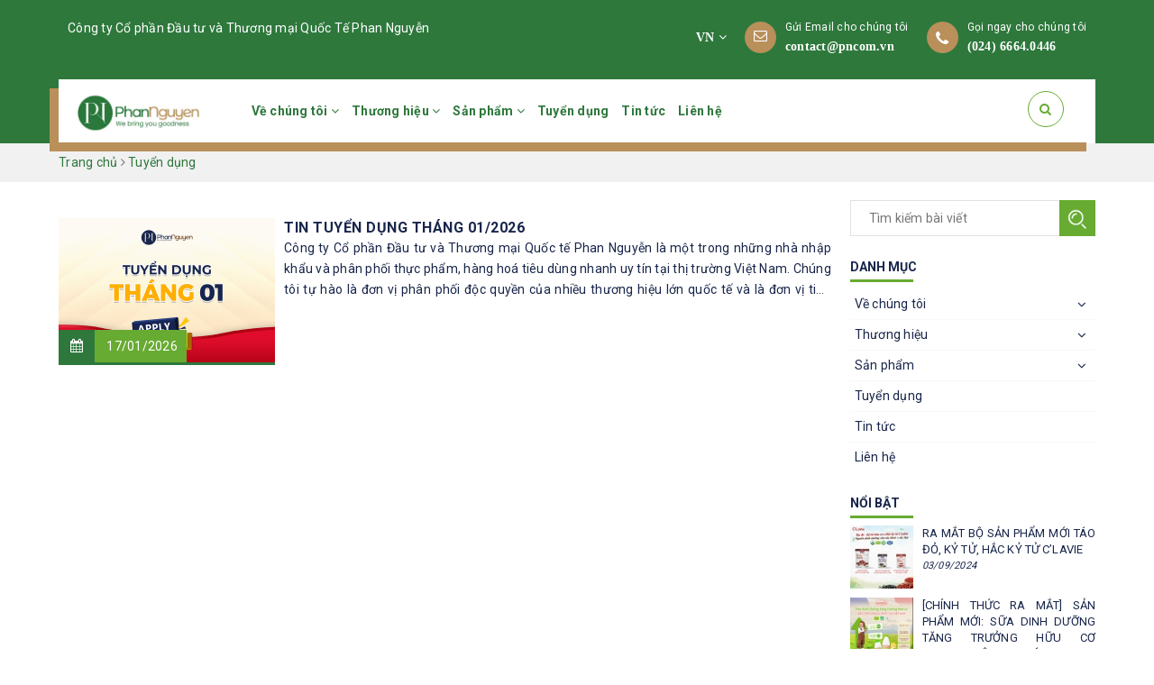

--- FILE ---
content_type: text/html; charset=utf-8
request_url: https://pncom.vn/tuyen-dung
body_size: 20869
content:
<!DOCTYPE html>
<html lang="vi"> 
	<head>
		<meta charset="UTF-8" />
		<meta name="viewport" content="width=device-width, initial-scale=1, maximum-scale=1">
		<meta name="theme-color" content="#2e783c">
		<title>
			Tuyển dụng
			
			
			 | PNCOM			
		</title>		
		<!-- ================= Page description ================== -->
		
		<!-- ================= Meta ================== -->
		<meta name="keywords" content="Tuyển dụng, PNCOM, pncom.vn"/>		
		<link rel="canonical" href="https://pncom.vn/tuyen-dung"/>
		<link rel="dns-prefetch" href="https://pncom.vn">
		<link rel="dns-prefetch" href="//bizweb.dktcdn.net/">
		<link rel="dns-prefetch" href="//www.google-analytics.com/">
		<link rel="dns-prefetch" href="//www.googletagmanager.com/">
		<meta name='revisit-after' content='1 days' />
		<meta name="robots" content="noodp,index,follow" />
		<!-- ================= Favicon ================== -->
		
		<link rel="icon" href="//bizweb.dktcdn.net/100/063/012/themes/902562/assets/favicon.png?1766637380587" type="image/x-icon" />
		
		<!-- Facebook Open Graph meta tags -->
		
	<meta property="og:type" content="website">
	<meta property="og:title" content="Tuyển dụng">
	<meta property="og:image" content="http://bizweb.dktcdn.net/100/063/012/themes/902562/assets/logo.png?1766637380587">
	<meta property="og:image:secure_url" content="https://bizweb.dktcdn.net/100/063/012/themes/902562/assets/logo.png?1766637380587">
	
	<meta property="og:description" content="">
	<meta property="og:url" content="https://pncom.vn/tuyen-dung">
	<meta property="og:site_name" content="PNCOM">
		<link rel="stylesheet" href="https://cdnjs.cloudflare.com/ajax/libs/font-awesome/4.7.0/css/font-awesome.min.css" integrity="sha512-SfTiTlX6kk+qitfevl/7LibUOeJWlt9rbyDn92a1DqWOw9vWG2MFoays0sgObmWazO5BQPiFucnnEAjpAB+/Sw==" crossorigin="anonymous" referrerpolicy="no-referrer" />
		<link rel="preconnect" href="https://fonts.googleapis.com">
		<link rel="preconnect" href="https://fonts.gstatic.com" crossorigin>
		<link href="https://fonts.googleapis.com/css2?family=Roboto:wght@300;400;500;700&display=swap" rel="stylesheet">


		<link rel="preload" as="style" type="text/css" href="//bizweb.dktcdn.net/100/063/012/themes/902562/assets/plugin.scss.css?1766637380587" onload="this.rel='stylesheet'" />
		<link href="//bizweb.dktcdn.net/100/063/012/themes/902562/assets/plugin.scss.css?1766637380587" rel="stylesheet" type="text/css" media="all" />
		<link rel="preload" as="style" type="text/css" href="//bizweb.dktcdn.net/100/063/012/themes/902562/assets/base.scss.css?1766637380587" onload="this.rel='stylesheet'" />
		<link href="//bizweb.dktcdn.net/100/063/012/themes/902562/assets/base.scss.css?1766637380587" rel="stylesheet" type="text/css" media="all" />		
		<link rel="preload" as="style" type="text/css" href="//bizweb.dktcdn.net/100/063/012/themes/902562/assets/ant-construction.scss.css?1766637380587" onload="this.rel='stylesheet'" />	
		<link href="//bizweb.dktcdn.net/100/063/012/themes/902562/assets/ant-construction.scss.css?1766637380587" rel="stylesheet" type="text/css" media="all" />


		<link rel="preload" as="style" type="text/css" href="//bizweb.dktcdn.net/100/063/012/themes/902562/assets/index.scss.css?1766637380587" onload="this.rel='stylesheet'" />
		
		<link rel="preload" as="style" type="text/css" href="//bizweb.dktcdn.net/100/063/012/themes/902562/assets/style_update.scss.css?1766637380587" onload="this.rel='stylesheet'" />	
		<link href="//bizweb.dktcdn.net/100/063/012/themes/902562/assets/style_update.scss.css?1766637380587" rel="stylesheet" type="text/css" media="all" />


		
		<link rel="preload" as="script" href="//bizweb.dktcdn.net/100/063/012/themes/902562/assets/jquery-2.2.3.min.js?1766637380587" />
		<script src="//bizweb.dktcdn.net/100/063/012/themes/902562/assets/jquery-2.2.3.min.js?1766637380587" type="text/javascript"></script> 	
		
		<script>
	var Bizweb = Bizweb || {};
	Bizweb.store = 'leaf-shop.mysapo.net';
	Bizweb.id = 63012;
	Bizweb.theme = {"id":902562,"name":"Ant Construction - main (không xóa)","role":"main"};
	Bizweb.template = 'blog';
	if(!Bizweb.fbEventId)  Bizweb.fbEventId = 'xxxxxxxx-xxxx-4xxx-yxxx-xxxxxxxxxxxx'.replace(/[xy]/g, function (c) {
	var r = Math.random() * 16 | 0, v = c == 'x' ? r : (r & 0x3 | 0x8);
				return v.toString(16);
			});		
</script>
<script>
	(function () {
		function asyncLoad() {
			var urls = ["https://memberdeals.sapoapps.vn/scripts/appbulk_member_deals.min.js?store=leaf-shop.mysapo.net","https://forms.sapoapps.vn/libs/js/surveyform.min.js?store=leaf-shop.mysapo.net"];
			for (var i = 0; i < urls.length; i++) {
				var s = document.createElement('script');
				s.type = 'text/javascript';
				s.async = true;
				s.src = urls[i];
				var x = document.getElementsByTagName('script')[0];
				x.parentNode.insertBefore(s, x);
			}
		};
		window.attachEvent ? window.attachEvent('onload', asyncLoad) : window.addEventListener('load', asyncLoad, false);
	})();
</script>


<script>
	window.BizwebAnalytics = window.BizwebAnalytics || {};
	window.BizwebAnalytics.meta = window.BizwebAnalytics.meta || {};
	window.BizwebAnalytics.meta.currency = 'VND';
	window.BizwebAnalytics.tracking_url = '/s';

	var meta = {};
	
	
	for (var attr in meta) {
	window.BizwebAnalytics.meta[attr] = meta[attr];
	}
</script>

	
		<script src="/dist/js/stats.min.js?v=96f2ff2"></script>
	



<!-- Google tag (gtag.js) -->
<script async src="https://www.googletagmanager.com/gtag/js?id=G-PWKC4NDSGD"></script>
<script>
  window.dataLayer = window.dataLayer || [];
  function gtag(){dataLayer.push(arguments);}
  gtag('js', new Date());

  gtag('config', 'G-PWKC4NDSGD');
</script>
<script>

	window.enabled_enhanced_ecommerce = false;

</script>






<script>
	var eventsListenerScript = document.createElement('script');
	eventsListenerScript.async = true;
	
	eventsListenerScript.src = "/dist/js/store_events_listener.min.js?v=1b795e9";
	
	document.getElementsByTagName('head')[0].appendChild(eventsListenerScript);
</script>





				
		<script>var ProductReviewsAppUtil=ProductReviewsAppUtil || {};ProductReviewsAppUtil.store={name: 'PNCOM'};</script>
	</head>
	<body>		
		<header class="header">	
	<div class="container">
		<div class="header-top">
			<p class="left"> Công ty Cổ phần Đầu tư và Thương mại Quốc Tế Phan Nguyễn</p>
			<div class="box-right">
				

<div class="language-selector dropdown">
	<a class="dropdown-toggle" href="https://pncom.vn/" role="button" id="dropdown-lang" data-toggle="dropdown" aria-haspopup="true" aria-expanded="false">VN <i class="fa fa-angle-down" aria-hidden="true"></i>

	</a>
	<div class="dropdown-menu" aria-labelledby="dropdown-lang" style="">
		
		<a class="dropdown-item " href="https://eng-leaf-shop.mysapo.net/">
			EN
		</a>

	</div>
</div>
<script>
	$('#dropdown-lang').on('click', function(e){
		e.preventDefault();
		var $this = $(this);
		$this.parents('.language-selector').find('.dropdown-menu').stop().slideToggle();
		return false;
	});
</script>
				<div class="email">
					<span class="icon">
						<i class="fa fa-envelope-o"></i>
					</span>
					<div class="txt">
						<p>Gửi Email cho chúng tôi</p>
						<a href="mailto:contact@pncom.vn" title="contact@pncom.vn">contact@pncom.vn</a>
					</div>
				</div>					

				<div class="phone">
					<span class="icon">
						<i class="fa fa-phone"></i>
					</span>
					<div class="txt">
						<p>Gọi ngay cho chúng tôi</p>
						<a href="tel:(024)6664.0446" title="(024) 6664.0446">(024) 6664.0446</a>
					</div>
				</div>
	
			</div>
		</div>
		<div class="header-main ">
			<div class="row header-main__row">
				<div class="col-lg-2 col-md-2 hidden-xs hidden-sm text-center header-main__col">
					<div class="logo">
						<a href="/" class="logo-wrapper ">					
							<img class="img-responsive center-block" src="//bizweb.dktcdn.net/100/063/012/themes/902562/assets/logo.png?1766637380587"  alt="logo PNCOM">					
						</a>					
					</div>					
				</div>
				<div class="col-lg-9 col-md-9 col-sm-12 col-xs-12 text-center header-main__col">
					<div class="dub-menu-bar hidden-md hidden-lg" id="trigger-mobile">
						<i class="fa fa-bars" aria-hidden="true"></i>
					</div>
					<div class="logo hidden-md hidden-lg">
						<a href="/" class="logo-wrapper ">					
							<img class="img-responsive center-block" src="//bizweb.dktcdn.net/100/063/012/themes/902562/assets/logo.png?1766637380587"  alt="logo PNCOM">					
						</a>		

					</div>	

					<div class="main-nav">
						<nav class="hidden-sm hidden-xs">

	<ul id="nav" class="nav dub_static">
		
		
		
		
		
		
		<li class="nav-item ">
			<a href="https://pncom.vn/" class="nav-link">Về chúng tôi <i class="fa fa-angle-down" data-toggle="dropdown"></i></a>			
						
			<ul class="dropdown-menu">
				
				
				<li class="nav-item-lv2">
					<a class="nav-link" href="/gioi-thieu">Giới thiệu Phan Nguyễn</a>
				</li>
				
				
				
				<li class="nav-item-lv2">
					<a class="nav-link" href="/quy-mo-phan-nguyen">Quy mô Phan Nguyễn</a>
				</li>
				
				
				
				<li class="nav-item-lv2">
					<a class="nav-link" href="/doi-ngu-phan-nguyen">Đội ngũ Phan Nguyễn</a>
				</li>
				
				
				
				<li class="nav-item-lv2">
					<a class="nav-link" href="/gia-tri-cot-loi">Giá trị cốt lõi</a>
				</li>
				
				

			</ul>
			
		</li>
		
		
		
		
		
		
		
		<li class="nav-item ">
			<a href="/thuong-hieu" class="nav-link">Thương hiệu <i class="fa fa-angle-down" data-toggle="dropdown"></i></a>			
						
			<ul class="dropdown-menu">
				
				
				<li class="dropdown-submenu nav-item-lv2">
					<a class="nav-link" href="/phap">Pháp <i class="fa fa-angle-right"></i></a>

					<ul class="dropdown-menu">
												
						<li class="nav-item-lv3">
							<a class="nav-link" href="/markal-all">Markal</a>
						</li>						
												
						<li class="nav-item-lv3">
							<a class="nav-link" href="/gravier-all">Gravier</a>
						</li>						
												
						<li class="nav-item-lv3">
							<a class="nav-link" href="/comtes-de-provence">Comtest De Provence</a>
						</li>						
												
						<li class="nav-item-lv3">
							<a class="nav-link" href="/babybio">Babybio</a>
						</li>						
												
						<li class="nav-item-lv3">
							<a class="nav-link" href="/buccotherm">Buccotherm</a>
						</li>						
						
					</ul>                      
				</li>
				
				
				
				<li class="dropdown-submenu nav-item-lv2">
					<a class="nav-link" href="/my">Mỹ <i class="fa fa-angle-right"></i></a>

					<ul class="dropdown-menu">
												
						<li class="nav-item-lv3">
							<a class="nav-link" href="/bragg">Bragg</a>
						</li>						
												
						<li class="nav-item-lv3">
							<a class="nav-link" href="/avalon-organics">Avalon Organics</a>
						</li>						
												
						<li class="nav-item-lv3">
							<a class="nav-link" href="/yumearth">Yumearth</a>
						</li>						
						
					</ul>                      
				</li>
				
				
				
				<li class="dropdown-submenu nav-item-lv2">
					<a class="nav-link" href="/duc">Đức <i class="fa fa-angle-right"></i></a>

					<ul class="dropdown-menu">
												
						<li class="nav-item-lv3">
							<a class="nav-link" href="/alb-gold">Alb Gold</a>
						</li>						
												
						<li class="nav-item-lv3">
							<a class="nav-link" href="/biovegan">Biovegan</a>
						</li>						
						
					</ul>                      
				</li>
				
				
				
				<li class="dropdown-submenu nav-item-lv2">
					<a class="nav-link" href="/y">Ý <i class="fa fa-angle-right"></i></a>

					<ul class="dropdown-menu">
												
						<li class="nav-item-lv3">
							<a class="nav-link" href="/sima-bio">Sima Bio</a>
						</li>						
												
						<li class="nav-item-lv3">
							<a class="nav-link" href="/bio-junior">Bio Junior</a>
						</li>						
						
					</ul>                      
				</li>
				
				
				
				<li class="dropdown-submenu nav-item-lv2">
					<a class="nav-link" href="/tay-ban-nha">Tây Ban Nha <i class="fa fa-angle-right"></i></a>

					<ul class="dropdown-menu">
												
						<li class="nav-item-lv3">
							<a class="nav-link" href="/silvercare">SilverCare</a>
						</li>						
												
						<li class="nav-item-lv3">
							<a class="nav-link" href="/pano-naturae">Pano Naturae</a>
						</li>						
						
					</ul>                      
				</li>
				
				
				
				<li class="dropdown-submenu nav-item-lv2">
					<a class="nav-link" href="/ba-lan">Ba Lan <i class="fa fa-angle-right"></i></a>

					<ul class="dropdown-menu">
												
						<li class="nav-item-lv3">
							<a class="nav-link" href="/bio-planet">Bio Planet</a>
						</li>						
												
						<li class="nav-item-lv3">
							<a class="nav-link" href="/bartolini">Bartolini</a>
						</li>						
						
					</ul>                      
				</li>
				
				
				
				<li class="dropdown-submenu nav-item-lv2">
					<a class="nav-link" href="/tho-nhi-ky">Thổ Nhĩ Kỳ <i class="fa fa-angle-right"></i></a>

					<ul class="dropdown-menu">
												
						<li class="nav-item-lv3">
							<a class="nav-link" href="/ost-organik">OTS Organik</a>
						</li>						
												
						<li class="nav-item-lv3">
							<a class="nav-link" href="/sunny-fruit">Sunny Fruit</a>
						</li>						
						
					</ul>                      
				</li>
				
				
				
				<li class="dropdown-submenu nav-item-lv2">
					<a class="nav-link" href="/thai-lan">Thái Lan <i class="fa fa-angle-right"></i></a>

					<ul class="dropdown-menu">
												
						<li class="nav-item-lv3">
							<a class="nav-link" href="/ubon">Ubon</a>
						</li>						
												
						<li class="nav-item-lv3">
							<a class="nav-link" href="/merito">MeritO</a>
						</li>						
												
						<li class="nav-item-lv3">
							<a class="nav-link" href="/nobi-nobi">Nobi Nobi</a>
						</li>						
												
						<li class="nav-item-lv3">
							<a class="nav-link" href="/4care-balance">4CARE BALANCE</a>
						</li>						
						
					</ul>                      
				</li>
				
				
				
				<li class="dropdown-submenu nav-item-lv2">
					<a class="nav-link" href="/han-quoc">Hàn Quốc <i class="fa fa-angle-right"></i></a>

					<ul class="dropdown-menu">
												
						<li class="nav-item-lv3">
							<a class="nav-link" href="/alvins">Alvins</a>
						</li>						
						
					</ul>                      
				</li>
				
				
				
				<li class="dropdown-submenu nav-item-lv2">
					<a class="nav-link" href="/viet-nam">Việt Nam <i class="fa fa-angle-right"></i></a>

					<ul class="dropdown-menu">
												
						<li class="nav-item-lv3">
							<a class="nav-link" href="/vinasamex">Vinasamex</a>
						</li>						
												
						<li class="nav-item-lv3">
							<a class="nav-link" href="/c-lavie">C'LaVie</a>
						</li>						
												
						<li class="nav-item-lv3">
							<a class="nav-link" href="/amavie-foods">AmaVie Foods</a>
						</li>						
												
						<li class="nav-item-lv3">
							<a class="nav-link" href="/vinafarmer">Vinafarmer</a>
						</li>						
												
						<li class="nav-item-lv3">
							<a class="nav-link" href="/hoa-sua-foods">Hoa Sữa</a>
						</li>						
												
						<li class="nav-item-lv3">
							<a class="nav-link" href="/vietnipa">VietNipa</a>
						</li>						
												
						<li class="nav-item-lv3">
							<a class="nav-link" href="/hasabio">Hasabio</a>
						</li>						
						
					</ul>                      
				</li>
				
				
				
				<li class="dropdown-submenu nav-item-lv2">
					<a class="nav-link" href="/bi">Bỉ <i class="fa fa-angle-right"></i></a>

					<ul class="dropdown-menu">
												
						<li class="nav-item-lv3">
							<a class="nav-link" href="/purasana">Purasana</a>
						</li>						
						
					</ul>                      
				</li>
				
				
				
				<li class="dropdown-submenu nav-item-lv2">
					<a class="nav-link" href="/dai-loan">Đài Loan <i class="fa fa-angle-right"></i></a>

					<ul class="dropdown-menu">
												
						<li class="nav-item-lv3">
							<a class="nav-link" href="/joyspring">JoySpring</a>
						</li>						
						
					</ul>                      
				</li>
				
				

			</ul>
			
		</li>
		
		
		
		
		
		
		
		<li class="nav-item  has-mega">
			<a href="/collections/all" class="nav-link">Sản phẩm <i class="fa fa-angle-down" data-toggle="dropdown"></i></a>			
			
			<div class="mega-content">
    <div class="level0-wrapper2">
       <div class="nav-block nav-block-center">
		   <ul class="level0">
		   
			   
			   <li class="level1 parent item"> <h2 class="h4"><a href="/thuc-pham-huu-co"><span>Thực phẩm hữu cơ</span></a></h2> 
				   <ul class="level1">
					   
					   <li class="level2"> <a href="/sua-do-uong"><span>Sữa & Đồ uống</span></a> </li>
					   
					   <li class="level2"> <a href="/dau-do-hat"><span>Đậu hạt dinh dưỡng</span></a> </li>
					   
					   <li class="level2"> <a href="/trai-cay-kho"><span>Trái cây khô</span></a> </li>
					   
					   <li class="level2"> <a href="/banh-keo-snack"><span>Bánh kẹo & Snack</span></a> </li>
					   
					   <li class="level2"> <a href="/ngu-coc-muesli"><span>Ngũ cốc, muesli</span></a> </li>
					   
					   <li class="level2"> <a href="/gia-vi-va-nguyen-lieu-nha-bep"><span>Gia vị & nguyên liệu nhà bếp</span></a> </li>
					   
					   <li class="level2"> <a href="/nguyen-lieu-lam-banh-do-trang-mieng"><span>Nguyên liệu làm bánh, đồ tráng miệng</span></a> </li>
					   
					   <li class="level2"> <a href="/sieu-thuc-pham"><span>Siêu thực phẩm</span></a> </li>
					   
				   </ul>
			   </li>
			   
		   
			   
			   <li class="level1 parent item"> <h2 class="h4"><a href="/phi-thuc-pham-huu-co"><span>Phi thực phẩm hữu cơ</span></a></h2> 
				   <ul class="level1">
					   
					   <li class="level2"> <a href="/cham-soc-da"><span>Chăm sóc da</span></a> </li>
					   
					   <li class="level2"> <a href="/cham-soc-co-the"><span>Chăm sóc cơ thể</span></a> </li>
					   
					   <li class="level2"> <a href="/cham-soc-rang-mieng"><span>Chăm sóc răng miệng</span></a> </li>
					   
					   <li class="level2"> <a href="/cham-soc-nha-cua-2"><span>Chăm sóc nhà cửa</span></a> </li>
					   
					   <li class="level2"> <a href="/cac-san-pham-tu-bong-huu-co"><span>Bông và các sản phẩm từ bông</span></a> </li>
					   
				   </ul>
			   </li>
			   
		   
			   
			   <li class="level1 parent item"> <h2 class="h4"><a href="/me-va-be"><span>Mẹ & Bé</span></a></h2> 
				   <ul class="level1">
					   
					   <li class="level2"> <a href="/so-sinh-tre-nho-1"><span>Sơ sinh & Trẻ nhỏ</span></a> </li>
					   
					   <li class="level2"> <a href="/thuc-pham-cho-be"><span>Sữa & Thực phẩm cho bé</span></a> </li>
					   
					   <li class="level2"> <a href="/me-bau"><span>Mẹ bầu & Sau sinh</span></a> </li>
					   
				   </ul>
			   </li>
			   
		   
		   </ul>
	   </div>
	 </div>
</div>
			
		</li>
		
		
		
		
		
		
		
		<li class="nav-item active"><a class="nav-link" href="/tuyen-dung">Tuyển dụng</a></li>
		
		
		
		
		
		
		
		<li class="nav-item "><a class="nav-link" href="/tin-tuc">Tin tức</a></li>
		
		
		
		
		
		
		
		<li class="nav-item "><a class="nav-link" href="/lien-he">Liên hệ</a></li>
		
		
	</ul>	


</nav>
					</div>

				</div>

				
				<div class="language-selector-mb hidden-lg hidden-md">
					<a href="https://pncom.vn/" id="dropdown-lang-mb-1">VN <i class="fa fa-angle-down" aria-hidden="true"></i></a>
					<div class="dropdown-menu-mb">
						<a class="dropdown-item " href="https://eng-leaf-shop.mysapo.net/">
							EN
						</a>
					</div>
				</div>
				<script>
					if ($(window).width() < 768) {
						$('#dropdown-lang-mb-1').on('click', function(e){
							e.preventDefault();
							var $this = $(this);
							$this.parents('.language-selector-mb').find('.dropdown-menu-mb').stop().slideToggle();
							return false;
						});
					}
				</script>
				
				
				<div class="col-lg-1 col-md-1 text-right box-relative header-main__col">
					<div class="inner-box">
						<div class="search">
							
<div class="header_search search_form" onclick="">
	<span class="icon-click-search"><i class="fa fa-search"></i></span>
	<form class="input-group search-bar search_form" action="/search" method="get" role="search">		
		<input type="search" name="query" value="" placeholder="Tìm kiếm sản phẩm " class="input-group-field st-default-search-input search-text" autocomplete="off">
			<input type="hidden" name="type" value="product" />
		<span class="input-group-btn">
			<button class="btn icon-fallback-text">
				<i class="fa fa-search"></i>
			</button>
		</span>
	</form>
</div>
						</div>
				
					</div>
				</div>
			</div>

		</div>
		<div class='affix_line'></div>
	</div>
</header>
		<section class="bread-crumb margin-bottom-10">
	<div class="container">
		<div class="row">
			<div class="col-xs-12">
				<ul class="breadcrumb" itemscope itemtype="https://schema.org/BreadcrumbList">						
					<li class="home" itemprop="itemListElement" itemscope itemtype="https://schema.org/ListItem">
						<a itemprop="item" href="/" title="Trang chủ">
							<span itemprop="name">Trang chủ</span>
							<meta itemprop="position" content="1" />
						</a>
						<span><i class="fa fa-angle-right"></i></span>
					</li>
					
					
					<li itemprop="itemListElement" itemscope itemtype="https://schema.org/ListItem">
						<strong itemprop="name">Tuyển dụng</strong>
						<meta itemprop="position" content="2" />
					</li>
					
					
				</ul>
			</div>
		</div>
	</div>
</section>
<div class="container" itemscope itemtype="http://schema.org/Blog">
	<meta itemprop="name" content="Tuyển dụng"> 
	<meta itemprop="description" content="Chủ đề không có mô tả"> 
	<div class="row">
		<section class="right-content col-md-9 list-blog-page">	
			<div class="box-heading hidden">
				<h1 class="title-head">Tuyển dụng</h1>
			</div>
					<div class='hidden-lg hidden-md'>
					<aside class="aside-item blog_search">	
	<div class="search_form">
		<form class="input-group search-bar search_form" action="/search" method="get" role="search">		
			<input type="search" name="query" value="" placeholder="Tìm kiếm bài viết " class="input-group-field st-default-search-input search-text" autocomplete="off">
			<input type="hidden" name="type" value="article">
			<span class="input-group-btn">
				<button class="btn icon-fallback-text">
					<img src='//bizweb.dktcdn.net/100/063/012/themes/902562/assets/search2.png?1766637380587' alt='Tìm kiếm' width='24' height='24'>
				</button>
			</span>
		</form>
	</div>
</aside>
				</div>
			
			
			
<!--			<div class="news-list-main margin-top-10">
				<div class="newslist latest">
					<div class="row">
						<div class="col-md-8 col-sm-8">
							
							<div class="later_news_big">
								<div class="tempvideo">
									<a href="/tin-tuyen-dung-thang-01-2026">
										
										<img data-lazyload="//bizweb.dktcdn.net/thumb/grande/100/063/012/articles/thang-1.png?v=1768621653640" src="//bizweb.dktcdn.net/100/063/012/themes/902562/assets/loader.svg?1766637380587" alt="TIN TUYỂN DỤNG THÁNG 01/2026" class="img-responsive center-block" />
										
									</a>
									<div class="created-date">
										<i class="fa fa-calendar"></i> <span>17/01/2026</span>
									</div>
								</div>
								<h3>
									<a href="/tin-tuyen-dung-thang-01-2026" title="TIN TUYỂN DỤNG THÁNG 01/2026">TIN TUYỂN DỤNG THÁNG 01/2026</a>
								</h3>
								<figure>
									Công ty Cổ phần Đầu tư và Thương mại Quốc tế Phan Nguyễn là một trong những nhà nhập khẩu và phân phối thực phẩm, hàng hoá tiêu dùng nhan...
								</figure>
							</div>
							
						</div>
						<div class="col-md-4 col-sm-4">
							<ul class="col-later-news">
								
								
							</ul>
						</div>
					</div>
				</div>
			</div> -->
			<section class="list-blogs blog-main margin-top-30"> 
				<div class="row">
						
					<div class="col-md-12 col-sm-12 col-xs-12 clearfix">
						<article class="blog-item">
							<div class="blog-item-thumbnail">						
								<a href="/tin-tuyen-dung-thang-01-2026">
									
									<img src="//bizweb.dktcdn.net/100/063/012/themes/902562/assets/loader.svg?1766637380587" data-lazyload="//bizweb.dktcdn.net/thumb/large/100/063/012/articles/thang-1.png?v=1768621653640" alt="TIN TUYỂN DỤNG THÁNG 01/2026" class="img-responsive center-block" />
									
								</a>
								<div class="created-date">
									<i class="fa fa-calendar"></i> <span>17/01/2026</span>
								</div>
							</div>
							<div class="blog-item-mains">
								<h3 class="blog-item-name"><a href="/tin-tuyen-dung-thang-01-2026" title="TIN TUYỂN DỤNG THÁNG 01/2026">TIN TUYỂN DỤNG THÁNG 01/2026</a></h3>
							
								<p class="blog-item-summary margin-bottom-5">Công ty Cổ phần Đầu tư và Thương mại Quốc tế Phan Nguyễn là một trong những nhà nhập khẩu và phân phối thực phẩm, hàng hoá tiêu dùng nhanh uy tín tại thị trường Việt Nam. Chúng tôi tự hào là đơn vị phân phối độc quyền của nhiều thương hiệu lớn quốc tế và là đơn vị tiên phong và dẫn đầu trong việc phân phối các sản phẩm hữu cơ, góp phần tạo ra xu hướng sống xanh, sống khoẻ tại Việt Nam.
&nbsp;
Với kế hoạch tăng trưởng mạnh mẽ trong năm 2026, chúng tôi cần tìm kiếm thêm những nhân sự trẻ, sáng tạo, năng động, nhiệt tình, trách nhiệm để cùng song hành.&nbsp;
ĐỊA ĐIỂM LÀM VIỆC TẠI THÀNH PHỐ HÀ NỘI:
PHÒNG MARKETING

QUẢN LÝ NHÃN HÀNG - KÊNH THỰC PHẨM FMCG
TRƯỞNG NHÓM DIGITAL MARKETING
TRƯỞNG NHÓM CONTENT MARKETING
CHUYÊN VIÊN THIẾT KẾ
NHÂN VIÊN LIVESTREAM
NHÂN VIÊN TRỰC FANPAGE
PHÒNG THƯƠNG MẠI ĐIỆN TỬ

QUẢN LÝ KHO THƯƠNG MẠI ĐIỆN TỬ
QUẢN LÝ SÀN&nbsp;THƯƠNG MẠI ĐIỆN TỬ
NHÂN VIÊN KHO - ĐÓNG GÓI
PHÒNG KINH DOANH

QUẢN LÝ KINH DOANH (ASM) - KÊNH THỰC PHẨM
QUẢN LÝ KINH DOANH - KÊNH NGUYÊN LIỆU
NHÂN VIÊN KINH DOANH KÊNH GT
VỊ TRÍ KHÁC

QUẢN LÝ CHẤT LƯỢNG
BÁC SĨ DINH DƯỠNG - NHÃN HÀNG BABYBIO
ĐỊ ĐIỂM LÀM VIỆC TẠI THÀNH PHỐ HỒ CHÍ MINH

NHÂN VIÊN KINH DOANH KÊNH GT
TÀI XẾ GIAO HÀNG TỈNH
NHÂN VIÊN GIAO HÀNG
NHÂN VIÊN PHỤ KHO - DÁN TEM

Thu nhập cạnh tranh
Các chính sách thưởng theo quy định của Công ty: Thưởng Tết Nguyên Đán, Thưởng ngày lễ (Tết Dương lịch, Quốc khánh, Giải phóng miền Nam, Quốc tế Lao động);&nbsp;Quà các ngày ( Sinh nhật, Tết thiếu nhi, Tết trung thu, Quốc tế Phụ nữ, Phụ nữ Việt Nam)
Được hưởng phép năm sau khi hoàn thành thử việc: 01 ngày/ tháng
Tham gia Team Building, Du xuân, Du lịch hàng năm do Công ty tổ chức.
Được tham gia BHXH, BHYT, BHTN theo quy định của Công ty.
Tăng lương định kỳ (tháng 01 hàng năm). Xét duyệt tăng trước thời hạn khi có thành tích xuất sắc.
Môi trường làm việc năng động, thân thiện, cơ hội thăng tiến.
&nbsp;
YÊU CẦU HỒ SƠ:

Tại Hà Nội: CV gửi về: tuyendung@pncom.vn - Người liên hệ : Ms.Vân – 0968.987.759
Tại Hồ Chí Minh: CV gửi về: hr.hcm@pncom.vn - Người liên hệ: Ms.Thanh - 0392.522.361
Tiêu đề email ghi rõ: Vị trí ứng tuyển_Họ và tên.</p>
							</div>
						</article>
					</div>
					
					<div class="col-md-12 col-sm-12 col-xs-12">
						
					</div>
				</div>
			</section>
			
			
		</section>
		<aside class="left left-content col-md-3">
			<div class='hidden-sm hidden-xs'>
	<aside class="aside-item blog_search">	
	<div class="search_form">
		<form class="input-group search-bar search_form" action="/search" method="get" role="search">		
			<input type="search" name="query" value="" placeholder="Tìm kiếm bài viết " class="input-group-field st-default-search-input search-text" autocomplete="off">
			<input type="hidden" name="type" value="article">
			<span class="input-group-btn">
				<button class="btn icon-fallback-text">
					<img src='//bizweb.dktcdn.net/100/063/012/themes/902562/assets/search2.png?1766637380587' alt='Tìm kiếm' width='24' height='24'>
				</button>
			</span>
		</form>
	</div>
</aside>
</div>



<aside class="aside-item collection-category blog-category">	
	<div class="heading">
		<h2 class="title-head"><span>Danh mục</span></h2>
	</div>	
	<div class="aside-content">
		<nav class="nav-category  navbar-toggleable-md" >
			<ul class="nav navbar-pills">
				
				
				<li class="nav-item ">
					<a href="https://pncom.vn/" class="nav-link">Về chúng tôi</a>
					<i class="fa fa-angle-down" ></i>
					<ul class="dropdown-menu">
						
						
						<li class="nav-item">
							<a class="nav-link" href="/gioi-thieu">Giới thiệu Phan Nguyễn</a>
						</li>
						
						
						
						<li class="nav-item">
							<a class="nav-link" href="/quy-mo-phan-nguyen">Quy mô Phan Nguyễn</a>
						</li>
						
						
						
						<li class="nav-item">
							<a class="nav-link" href="/doi-ngu-phan-nguyen">Đội ngũ Phan Nguyễn</a>
						</li>
						
						
						
						<li class="nav-item">
							<a class="nav-link" href="/gia-tri-cot-loi">Giá trị cốt lõi</a>
						</li>
						
						
					</ul>
				</li>
				
				
				
				<li class="nav-item ">
					<a href="/thuong-hieu" class="nav-link">Thương hiệu</a>
					<i class="fa fa-angle-down" ></i>
					<ul class="dropdown-menu">
						
						
						<li class="dropdown-submenu nav-item">
							<a class="nav-link" href="/phap">Pháp</a>
							<i class="fa fa-angle-down" ></i>
							<ul class="dropdown-menu">
								
								<li class="dropdown-submenu nav-item">
									<a class="nav-link" href="/markal-all">Markal</a>
								</li>
								
								<li class="dropdown-submenu nav-item">
									<a class="nav-link" href="/gravier-all">Gravier</a>
								</li>
								
								<li class="dropdown-submenu nav-item">
									<a class="nav-link" href="/comtes-de-provence">Comtest De Provence</a>
								</li>
								
								<li class="dropdown-submenu nav-item">
									<a class="nav-link" href="/babybio">Babybio</a>
								</li>
								
								<li class="dropdown-submenu nav-item">
									<a class="nav-link" href="/buccotherm">Buccotherm</a>
								</li>
								
							</ul>                      
						</li>
						
						
						
						<li class="dropdown-submenu nav-item">
							<a class="nav-link" href="/my">Mỹ</a>
							<i class="fa fa-angle-down" ></i>
							<ul class="dropdown-menu">
								
								<li class="dropdown-submenu nav-item">
									<a class="nav-link" href="/bragg">Bragg</a>
								</li>
								
								<li class="dropdown-submenu nav-item">
									<a class="nav-link" href="/avalon-organics">Avalon Organics</a>
								</li>
								
								<li class="dropdown-submenu nav-item">
									<a class="nav-link" href="/yumearth">Yumearth</a>
								</li>
								
							</ul>                      
						</li>
						
						
						
						<li class="dropdown-submenu nav-item">
							<a class="nav-link" href="/duc">Đức</a>
							<i class="fa fa-angle-down" ></i>
							<ul class="dropdown-menu">
								
								<li class="dropdown-submenu nav-item">
									<a class="nav-link" href="/alb-gold">Alb Gold</a>
								</li>
								
								<li class="dropdown-submenu nav-item">
									<a class="nav-link" href="/biovegan">Biovegan</a>
								</li>
								
							</ul>                      
						</li>
						
						
						
						<li class="dropdown-submenu nav-item">
							<a class="nav-link" href="/y">Ý</a>
							<i class="fa fa-angle-down" ></i>
							<ul class="dropdown-menu">
								
								<li class="dropdown-submenu nav-item">
									<a class="nav-link" href="/sima-bio">Sima Bio</a>
								</li>
								
								<li class="dropdown-submenu nav-item">
									<a class="nav-link" href="/bio-junior">Bio Junior</a>
								</li>
								
							</ul>                      
						</li>
						
						
						
						<li class="dropdown-submenu nav-item">
							<a class="nav-link" href="/tay-ban-nha">Tây Ban Nha</a>
							<i class="fa fa-angle-down" ></i>
							<ul class="dropdown-menu">
								
								<li class="dropdown-submenu nav-item">
									<a class="nav-link" href="/silvercare">SilverCare</a>
								</li>
								
								<li class="dropdown-submenu nav-item">
									<a class="nav-link" href="/pano-naturae">Pano Naturae</a>
								</li>
								
							</ul>                      
						</li>
						
						
						
						<li class="dropdown-submenu nav-item">
							<a class="nav-link" href="/ba-lan">Ba Lan</a>
							<i class="fa fa-angle-down" ></i>
							<ul class="dropdown-menu">
								
								<li class="dropdown-submenu nav-item">
									<a class="nav-link" href="/bio-planet">Bio Planet</a>
								</li>
								
								<li class="dropdown-submenu nav-item">
									<a class="nav-link" href="/bartolini">Bartolini</a>
								</li>
								
							</ul>                      
						</li>
						
						
						
						<li class="dropdown-submenu nav-item">
							<a class="nav-link" href="/tho-nhi-ky">Thổ Nhĩ Kỳ</a>
							<i class="fa fa-angle-down" ></i>
							<ul class="dropdown-menu">
								
								<li class="dropdown-submenu nav-item">
									<a class="nav-link" href="/ost-organik">OTS Organik</a>
								</li>
								
								<li class="dropdown-submenu nav-item">
									<a class="nav-link" href="/sunny-fruit">Sunny Fruit</a>
								</li>
								
							</ul>                      
						</li>
						
						
						
						<li class="dropdown-submenu nav-item">
							<a class="nav-link" href="/thai-lan">Thái Lan</a>
							<i class="fa fa-angle-down" ></i>
							<ul class="dropdown-menu">
								
								<li class="dropdown-submenu nav-item">
									<a class="nav-link" href="/ubon">Ubon</a>
								</li>
								
								<li class="dropdown-submenu nav-item">
									<a class="nav-link" href="/merito">MeritO</a>
								</li>
								
								<li class="dropdown-submenu nav-item">
									<a class="nav-link" href="/nobi-nobi">Nobi Nobi</a>
								</li>
								
								<li class="dropdown-submenu nav-item">
									<a class="nav-link" href="/4care-balance">4CARE BALANCE</a>
								</li>
								
							</ul>                      
						</li>
						
						
						
						<li class="dropdown-submenu nav-item">
							<a class="nav-link" href="/han-quoc">Hàn Quốc</a>
							<i class="fa fa-angle-down" ></i>
							<ul class="dropdown-menu">
								
								<li class="dropdown-submenu nav-item">
									<a class="nav-link" href="/alvins">Alvins</a>
								</li>
								
							</ul>                      
						</li>
						
						
						
						<li class="dropdown-submenu nav-item">
							<a class="nav-link" href="/viet-nam">Việt Nam</a>
							<i class="fa fa-angle-down" ></i>
							<ul class="dropdown-menu">
								
								<li class="dropdown-submenu nav-item">
									<a class="nav-link" href="/vinasamex">Vinasamex</a>
								</li>
								
								<li class="dropdown-submenu nav-item">
									<a class="nav-link" href="/c-lavie">C'LaVie</a>
								</li>
								
								<li class="dropdown-submenu nav-item">
									<a class="nav-link" href="/amavie-foods">AmaVie Foods</a>
								</li>
								
								<li class="dropdown-submenu nav-item">
									<a class="nav-link" href="/vinafarmer">Vinafarmer</a>
								</li>
								
								<li class="dropdown-submenu nav-item">
									<a class="nav-link" href="/hoa-sua-foods">Hoa Sữa</a>
								</li>
								
								<li class="dropdown-submenu nav-item">
									<a class="nav-link" href="/vietnipa">VietNipa</a>
								</li>
								
								<li class="dropdown-submenu nav-item">
									<a class="nav-link" href="/hasabio">Hasabio</a>
								</li>
								
							</ul>                      
						</li>
						
						
						
						<li class="dropdown-submenu nav-item">
							<a class="nav-link" href="/bi">Bỉ</a>
							<i class="fa fa-angle-down" ></i>
							<ul class="dropdown-menu">
								
								<li class="dropdown-submenu nav-item">
									<a class="nav-link" href="/purasana">Purasana</a>
								</li>
								
							</ul>                      
						</li>
						
						
						
						<li class="dropdown-submenu nav-item">
							<a class="nav-link" href="/dai-loan">Đài Loan</a>
							<i class="fa fa-angle-down" ></i>
							<ul class="dropdown-menu">
								
								<li class="dropdown-submenu nav-item">
									<a class="nav-link" href="/joyspring">JoySpring</a>
								</li>
								
							</ul>                      
						</li>
						
						
					</ul>
				</li>
				
				
				
				<li class="nav-item ">
					<a href="/collections/all" class="nav-link">Sản phẩm</a>
					<i class="fa fa-angle-down" ></i>
					<ul class="dropdown-menu">
						
						
						<li class="dropdown-submenu nav-item">
							<a class="nav-link" href="/thuc-pham-huu-co">Thực phẩm hữu cơ</a>
							<i class="fa fa-angle-down" ></i>
							<ul class="dropdown-menu">
								
								<li class="dropdown-submenu nav-item">
									<a class="nav-link" href="/sua-do-uong">Sữa & Đồ uống</a>
								</li>
								
								<li class="dropdown-submenu nav-item">
									<a class="nav-link" href="/dau-do-hat">Đậu hạt dinh dưỡng</a>
								</li>
								
								<li class="dropdown-submenu nav-item">
									<a class="nav-link" href="/trai-cay-kho">Trái cây khô</a>
								</li>
								
								<li class="dropdown-submenu nav-item">
									<a class="nav-link" href="/banh-keo-snack">Bánh kẹo & Snack</a>
								</li>
								
								<li class="dropdown-submenu nav-item">
									<a class="nav-link" href="/ngu-coc-muesli">Ngũ cốc, muesli</a>
								</li>
								
								<li class="dropdown-submenu nav-item">
									<a class="nav-link" href="/gia-vi-va-nguyen-lieu-nha-bep">Gia vị & nguyên liệu nhà bếp</a>
								</li>
								
								<li class="dropdown-submenu nav-item">
									<a class="nav-link" href="/nguyen-lieu-lam-banh-do-trang-mieng">Nguyên liệu làm bánh, đồ tráng miệng</a>
								</li>
								
								<li class="dropdown-submenu nav-item">
									<a class="nav-link" href="/sieu-thuc-pham">Siêu thực phẩm</a>
								</li>
								
							</ul>                      
						</li>
						
						
						
						<li class="dropdown-submenu nav-item">
							<a class="nav-link" href="/phi-thuc-pham-huu-co">Phi thực phẩm hữu cơ</a>
							<i class="fa fa-angle-down" ></i>
							<ul class="dropdown-menu">
								
								<li class="dropdown-submenu nav-item">
									<a class="nav-link" href="/cham-soc-da">Chăm sóc da</a>
								</li>
								
								<li class="dropdown-submenu nav-item">
									<a class="nav-link" href="/cham-soc-co-the">Chăm sóc cơ thể</a>
								</li>
								
								<li class="dropdown-submenu nav-item">
									<a class="nav-link" href="/cham-soc-rang-mieng">Chăm sóc răng miệng</a>
								</li>
								
								<li class="dropdown-submenu nav-item">
									<a class="nav-link" href="/cham-soc-nha-cua-2">Chăm sóc nhà cửa</a>
								</li>
								
								<li class="dropdown-submenu nav-item">
									<a class="nav-link" href="/cac-san-pham-tu-bong-huu-co">Bông và các sản phẩm từ bông</a>
								</li>
								
							</ul>                      
						</li>
						
						
						
						<li class="dropdown-submenu nav-item">
							<a class="nav-link" href="/me-va-be">Mẹ & Bé</a>
							<i class="fa fa-angle-down" ></i>
							<ul class="dropdown-menu">
								
								<li class="dropdown-submenu nav-item">
									<a class="nav-link" href="/so-sinh-tre-nho-1">Sơ sinh & Trẻ nhỏ</a>
								</li>
								
								<li class="dropdown-submenu nav-item">
									<a class="nav-link" href="/thuc-pham-cho-be">Sữa & Thực phẩm cho bé</a>
								</li>
								
								<li class="dropdown-submenu nav-item">
									<a class="nav-link" href="/me-bau">Mẹ bầu & Sau sinh</a>
								</li>
								
							</ul>                      
						</li>
						
						
					</ul>
				</li>
				
				
				
				<li class="nav-item active"><a class="nav-link" href="/tuyen-dung">Tuyển dụng</a></li>
				
				
				
				<li class="nav-item "><a class="nav-link" href="/tin-tuc">Tin tức</a></li>
				
				
				
				<li class="nav-item "><a class="nav-link" href="/lien-he">Liên hệ</a></li>
				
				
			</ul>
		</nav>
	</div>
</aside>


<div class="aside-item margin-bottom-20">
	<div class="heading">
		<h2 class="title-head">Nổi bật</h2>
	</div>
	<div class="list-blogs">
											
		<article class="blog-item blog-item-list clearfix">
			<a href="/ra-mat-bo-san-pham-moi-tao-do-ky-tu-hac-ky-tu-c-lavie" class="panel-box-media">
				
				<img src="//bizweb.dktcdn.net/100/063/012/themes/902562/assets/loader.svg?1766637380587" data-lazyload="//bizweb.dktcdn.net/thumb/small/100/063/012/articles/unnamed.jpg?v=1725421022527" width="70" height="70" alt="RA MẮT BỘ SẢN PHẨM MỚI TÁO ĐỎ, KỶ TỬ, HẮC KỶ TỬ C’LAVIE" />
				
			</a>
			<div class="blogs-rights">
				<h3 class="blog-item-name"><a href="/ra-mat-bo-san-pham-moi-tao-do-ky-tu-hac-ky-tu-c-lavie" title="RA MẮT BỘ SẢN PHẨM MỚI TÁO ĐỎ, KỶ TỬ, HẮC KỶ TỬ C’LAVIE">RA MẮT BỘ SẢN PHẨM MỚI TÁO ĐỎ, KỶ TỬ, HẮC KỶ TỬ C’LAVIE</a></h3>
				<div class="post-time">03/09/2024</div>
			</div>
		</article>			
											
		<article class="blog-item blog-item-list clearfix">
			<a href="/chinh-thuc-ra-mat-san-pham-moi-sua-dinh-duong-tang-truong-huu-co-babybio-noi-dia-phap" class="panel-box-media">
				
				<img src="//bizweb.dktcdn.net/100/063/012/themes/902562/assets/loader.svg?1766637380587" data-lazyload="//bizweb.dktcdn.net/thumb/small/100/063/012/articles/z5334294177277-bbda79df5d4749c14b76c23e05057393.jpg?v=1712809397947" width="70" height="70" alt="[CHÍNH THỨC RA MẮT] SẢN PHẨM MỚI: SỮA DINH DƯỠNG TĂNG TRƯỞNG HỮU CƠ BABYBIO NỘI ĐỊA PHÁP" />
				
			</a>
			<div class="blogs-rights">
				<h3 class="blog-item-name"><a href="/chinh-thuc-ra-mat-san-pham-moi-sua-dinh-duong-tang-truong-huu-co-babybio-noi-dia-phap" title="[CHÍNH THỨC RA MẮT] SẢN PHẨM MỚI: SỮA DINH DƯỠNG TĂNG TRƯỞNG HỮU CƠ BABYBIO NỘI ĐỊA PHÁP">[CHÍNH THỨC RA MẮT] SẢN PHẨM MỚI: SỮA DINH DƯỠNG TĂNG TRƯỞNG HỮU CƠ BABYBIO NỘI ĐỊA PHÁP</a></h3>
				<div class="post-time">11/04/2024</div>
			</div>
		</article>			
											
		<article class="blog-item blog-item-list clearfix">
			<a href="/cong-thuc-lam-sua-dau-nanh-huu-co-ca-nha-cung-thuong-thuc" class="panel-box-media">
				
				<img src="//bizweb.dktcdn.net/100/063/012/themes/902562/assets/loader.svg?1766637380587" data-lazyload="//bizweb.dktcdn.net/thumb/small/100/063/012/articles/3-1.jpg?v=1653018410927" width="70" height="70" alt="CÔNG THỨC LÀM SỮA ĐẬU NÀNH HỮU CƠ CẢ NHÀ CÙNG THƯỞNG THỨC" />
				
			</a>
			<div class="blogs-rights">
				<h3 class="blog-item-name"><a href="/cong-thuc-lam-sua-dau-nanh-huu-co-ca-nha-cung-thuong-thuc" title="CÔNG THỨC LÀM SỮA ĐẬU NÀNH HỮU CƠ CẢ NHÀ CÙNG THƯỞNG THỨC">CÔNG THỨC LÀM SỮA ĐẬU NÀNH HỮU CƠ CẢ NHÀ CÙNG THƯỞNG THỨC</a></h3>
				<div class="post-time">20/05/2022</div>
			</div>
		</article>			
											
		<article class="blog-item blog-item-list clearfix">
			<a href="/danh-rang-the-nao-de-be-khong-sau-rang-tre-tu-bao-nhieu-thang-nen-danh-rang" class="panel-box-media">
				
				<img src="//bizweb.dktcdn.net/100/063/012/themes/902562/assets/loader.svg?1766637380587" data-lazyload="//bizweb.dktcdn.net/thumb/small/100/063/012/articles/2-3.jpg?v=1653014787190" width="70" height="70" alt="ĐÁNH RĂNG THẾ NÀO ĐỂ BÉ KHÔNG SÂU RĂNG? TRẺ TỪ BAO NHIÊU THÁNG NÊN ĐÁNH RĂNG?" />
				
			</a>
			<div class="blogs-rights">
				<h3 class="blog-item-name"><a href="/danh-rang-the-nao-de-be-khong-sau-rang-tre-tu-bao-nhieu-thang-nen-danh-rang" title="ĐÁNH RĂNG THẾ NÀO ĐỂ BÉ KHÔNG SÂU RĂNG? TRẺ TỪ BAO NHIÊU THÁNG NÊN ĐÁNH RĂNG?">ĐÁNH RĂNG THẾ NÀO ĐỂ BÉ KHÔNG SÂU RĂNG? TRẺ TỪ BAO NHIÊU THÁNG NÊN ĐÁNH RĂNG?</a></h3>
				<div class="post-time">20/05/2022</div>
			</div>
		</article>			
		
	</div>
</div>

		</aside>
	</div>
</div>

		<link href="//bizweb.dktcdn.net/100/063/012/themes/902562/assets/bpr-products-module.css?1766637380587" rel="stylesheet" type="text/css" media="all" />
<div class="sapo-product-reviews-module"></div>
		












<footer class="footer">		
	<div class="site-footer">		
		<div class="container">			
			<div class="footer-inner padding-top-25 padding-bottom-10">
				<div class="row">
					<div class="col-xs-12 col-sm-6 col-md-3 col-lg-4 col-no-mb">
						<div class="footer-widget">
							<div class="logo a-left">
								<a href="/" class="logo-wrapper ">					
									<img class="img-responsive" src="//bizweb.dktcdn.net/thumb/medium/100/063/012/themes/902562/assets/logo_trang_png.png?1766637380587"  alt="logo PNCOM">					
								</a>					
							</div>
							<ul class="list-menu ul-footer-contact">
								
								<li>
									<span><strong>Mã số thuế: 0106913401</strong></span>

								</li>
								
								
								<li>
									<span><strong>VP Hà Nội:</strong> Tháp A, Chung cư Hà Nội Paragon, phường Cầu Giấy, TP. Hà Nội</span> / 
									<span>Tel: <a class="a-phone" href="tel:(024)6664.0446">(024) 6664.0446</a> </span>
								</li>

								<li>
									<span><strong>VP Hồ Chí Minh</strong> 191 Hoa Lan, Phường Cầu Kiệu, TP. Hồ Chí Minh </span> / 
									<span>Tel: <a class="a-phone" href="tel:(028)3910.7116">(028) 3910.7116</a> </span>
								</li>

								<li><span><strong> Email:</strong></span> <a href="mailto:contact@pncom.vn">contact@pncom.vn</a></li>
								<li><span> <strong> Website:</strong></span> <a href="https://pncom.vn">https://pncom.vn</a></li>
								
							</ul>
						</div>
					</div>
					<div class="col-xs-12 col-sm-6 col-md-3 col-lg-3 col-mb">
						<div class="footer-widget">
							<h3><span>Về Phan Nguyễn</span></h3>
							<ul class="list-menu">
								<li>
									<p>
										Công ty Cổ Phần Đầu Tư Và Thương Mại Quốc Tế Phan Nguyễn<br>Đơn vị tiên phong nhập khẩu và phân phối sản phẩm hữu cơ có chứng nhận quốc tế tại Việt Nam										
									</p>
								</li>

							</ul>
						</div>
					</div>
					<div class="col-xs-12 col-sm-6 col-md-3 col-lg-2 col-mb">
						<div class="footer-widget">
							<h3><span>Chính sách bán hàng</span></h3>
							<ul class="list-menu footer-has-border">
								
								<li><a href="/dieu-kien-giao-dich-chung" title="Điều kiện giao dịch chung">Điều kiện giao dịch chung</a></li>
								
								<li><a href="/phuong-thuc-van-chuyen" title="Chính sách vận chuyển">Chính sách vận chuyển</a></li>
								
								<li><a href="/thanh-toan-1" title="Chính sách thanh toán">Chính sách thanh toán</a></li>
								
								<li><a href="/chinh-sach-bao-mat-1" title="Chính sách bảo mật">Chính sách bảo mật</a></li>
								
							</ul>
						</div>
					</div>
					<div class="col-xs-12 col-sm-6 col-md-3 col-lg-3 col-mb">
						<div class="footer-widget myfooter-widget">
							<h3><span>Kết nối với chúng tôi</span></h3>
							<div class="footer_social">
	
	<a href="https://www.facebook.com/pncom.vn"  target="_blank" title='Facebook'>
		<img src='//bizweb.dktcdn.net/100/063/012/themes/902562/assets/fb_3.jpg?1766637380587' class='img-responsive' alt='Facebook'>
	</a>
	
	
	
	
</div>
							
<div class='footer_bct'>
	<a href='http://online.gov.vn/Home/WebDetails/137617' target="_blank">
		<img src='//bizweb.dktcdn.net/100/063/012/themes/902562/assets/bct2.png?1766637380587' alt='Logo bộ công thương'>
	</a>
</div>

						</div>
					</div>
				</div>
			</div>
		</div>
	</div>	
	<div class="copyright clearfix">
		<div class="container">
			<div class="inner clearfix">
				<div class="row">
					<div class="col-sm-12 text-center">
						<span>Bản quyền thuộc về Phan Nguyễn <span class="s480-f">
						
					</div>
				</div>
			</div>
			
			<div class="back-to-top"><svg xmlns="http://www.w3.org/2000/svg" xmlns:xlink="http://www.w3.org/1999/xlink" version="1.1" id="Capa_1" x="0px" y="0px" viewBox="0 0 261.808 261.808" style="enable-background:new 0 0 261.808 261.808;" xml:space="preserve">
				<path style="fill:#FFFFFF" d="M260.485,160.384L135.686,19.409c-2.42-2.73-6.331-2.736-8.757-0.011L1.33,160.389   c-2.426,2.73-1.441,4.928,2.203,4.928h79.144v72.546c0,3.644,2.953,6.587,6.592,6.587h83.267c3.639,0,6.592-2.948,6.592-6.587   v-72.546h79.138C261.91,165.317,262.906,163.114,260.485,160.384z" data-original="#010002" class="active-path" data-old_color="#010002"/></svg></div>
			
		</div>
	</div>
</footer>	
		
		<link rel="preload" as="script" href="//bizweb.dktcdn.net/assets/themes_support/api.jquery.js" />
		<script src="//bizweb.dktcdn.net/assets/themes_support/api.jquery.js" type="text/javascript"></script> 			
		<link rel="preload" as="script" href="https://cdnjs.cloudflare.com/ajax/libs/jquery-form-validator/2.3.26/jquery.form-validator.min.js" />
		<script src="https://cdnjs.cloudflare.com/ajax/libs/jquery-form-validator/2.3.26/jquery.form-validator.min.js" type="text/javascript"></script>
		<script>$.validate({});</script>
		<!-- Add to cart -->	
		<div class="ajax-load"> 
	<span class="loading-icon">
		<svg version="1.1"  xmlns="http://www.w3.org/2000/svg" xmlns:xlink="http://www.w3.org/1999/xlink" x="0px" y="0px"
			 width="24px" height="30px" viewBox="0 0 24 30" style="enable-background:new 0 0 50 50;" xml:space="preserve">
			<rect x="0" y="10" width="4" height="10" fill="#333" opacity="0.2">
				<animate attributeName="opacity" attributeType="XML" values="0.2; 1; .2" begin="0s" dur="0.6s" repeatCount="indefinite" />
				<animate attributeName="height" attributeType="XML" values="10; 20; 10" begin="0s" dur="0.6s" repeatCount="indefinite" />
				<animate attributeName="y" attributeType="XML" values="10; 5; 10" begin="0s" dur="0.6s" repeatCount="indefinite" />
			</rect>
			<rect x="8" y="10" width="4" height="10" fill="#333"  opacity="0.2">
				<animate attributeName="opacity" attributeType="XML" values="0.2; 1; .2" begin="0.15s" dur="0.6s" repeatCount="indefinite" />
				<animate attributeName="height" attributeType="XML" values="10; 20; 10" begin="0.15s" dur="0.6s" repeatCount="indefinite" />
				<animate attributeName="y" attributeType="XML" values="10; 5; 10" begin="0.15s" dur="0.6s" repeatCount="indefinite" />
			</rect>
			<rect x="16" y="10" width="4" height="10" fill="#333"  opacity="0.2">
				<animate attributeName="opacity" attributeType="XML" values="0.2; 1; .2" begin="0.3s" dur="0.6s" repeatCount="indefinite" />
				<animate attributeName="height" attributeType="XML" values="10; 20; 10" begin="0.3s" dur="0.6s" repeatCount="indefinite" />
				<animate attributeName="y" attributeType="XML" values="10; 5; 10" begin="0.3s" dur="0.6s" repeatCount="indefinite" />
			</rect>
		</svg>
	</span>
</div>

<div class="loading awe-popup">
	<div class="overlay"></div>
	<div class="loader" title="2">
		<svg version="1.1"  xmlns="http://www.w3.org/2000/svg" xmlns:xlink="http://www.w3.org/1999/xlink" x="0px" y="0px"
			 width="24px" height="30px" viewBox="0 0 24 30" style="enable-background:new 0 0 50 50;" xml:space="preserve">
			<rect x="0" y="10" width="4" height="10" fill="#333" opacity="0.2">
				<animate attributeName="opacity" attributeType="XML" values="0.2; 1; .2" begin="0s" dur="0.6s" repeatCount="indefinite" />
				<animate attributeName="height" attributeType="XML" values="10; 20; 10" begin="0s" dur="0.6s" repeatCount="indefinite" />
				<animate attributeName="y" attributeType="XML" values="10; 5; 10" begin="0s" dur="0.6s" repeatCount="indefinite" />
			</rect>
			<rect x="8" y="10" width="4" height="10" fill="#333"  opacity="0.2">
				<animate attributeName="opacity" attributeType="XML" values="0.2; 1; .2" begin="0.15s" dur="0.6s" repeatCount="indefinite" />
				<animate attributeName="height" attributeType="XML" values="10; 20; 10" begin="0.15s" dur="0.6s" repeatCount="indefinite" />
				<animate attributeName="y" attributeType="XML" values="10; 5; 10" begin="0.15s" dur="0.6s" repeatCount="indefinite" />
			</rect>
			<rect x="16" y="10" width="4" height="10" fill="#333"  opacity="0.2">
				<animate attributeName="opacity" attributeType="XML" values="0.2; 1; .2" begin="0.3s" dur="0.6s" repeatCount="indefinite" />
				<animate attributeName="height" attributeType="XML" values="10; 20; 10" begin="0.3s" dur="0.6s" repeatCount="indefinite" />
				<animate attributeName="y" attributeType="XML" values="10; 5; 10" begin="0.3s" dur="0.6s" repeatCount="indefinite" />
			</rect>
		</svg>
	</div>

</div>

<div class="addcart-popup product-popup awe-popup">
	<div class="overlay no-background"></div>
	<div class="content">
		<div class="row row-noGutter">
			<div class="col-xl-6 col-xs-12">
				<div class="btn btn-full btn-primary a-left popup-title"><i class="fa fa-check"></i>Thêm vào giỏ hàng thành công
				</div>
				<a href="javascript:void(0)" class="close-window close-popup"><i class="fa fa-close"></i></a>
				<div class="info clearfix">
					<div class="product-image margin-top-5">
						<img alt="popup" src="//bizweb.dktcdn.net/100/063/012/themes/902562/assets/logo.png?1766637380587" style="max-width:150px; height:auto"/>
					</div>
					<div class="product-info">
						<p class="product-name"></p>
						<p class="quantity color-main"><span>Số lượng: </span></p>
						<p class="total-money color-main"><span>Tổng tiền: </span></p>

					</div>
					<div class="actions">    
						<button class="btn  btn-primary  margin-top-5 btn-continue">Tiếp tục mua hàng</button>        
						<button class="btn btn-gray margin-top-5" onclick="window.location='/cart'">Kiểm tra giỏ hàng</button>
					</div> 
				</div>

			</div>			
		</div>

	</div>    
</div>
<div class="error-popup awe-popup">
	<div class="overlay no-background"></div>
	<div class="popup-inner content">
		<div class="error-message"></div>
	</div>
</div>
		<script>
	window.Bizweb||(window.Bizweb={}),Bizweb.mediaDomainName="//bizweb.dktcdn.net/",Bizweb.each=function(a,b){for(var c=0;c<a.length;c++)b(a[c],c)},Bizweb.getClass=function(a){return Object.prototype.toString.call(a).slice(8,-1)},Bizweb.map=function(a,b){for(var c=[],d=0;d<a.length;d++)c.push(b(a[d],d));return c},Bizweb.arrayContains=function(a,b){for(var c=0;c<a.length;c++)if(a[c]==b)return!0;return!1},Bizweb.distinct=function(a){for(var b=[],c=0;c<a.length;c++)Bizweb.arrayContains(b,a[c])||b.push(a[c]);return b},Bizweb.getUrlParameter=function(a){var b=RegExp("[?&]"+a+"=([^&]*)").exec(window.location.search);return b&&decodeURIComponent(b[1].replace(/\+/g," "))},Bizweb.uniq=function(a){for(var b=[],c=0;c<a.length;c++)Bizweb.arrayIncludes(b,a[c])||b.push(a[c]);return b},Bizweb.arrayIncludes=function(a,b){for(var c=0;c<a.length;c++)if(a[c]==b)return!0;return!1},Bizweb.Product=function(){function a(a){if("undefined"!=typeof a)for(property in a)this[property]=a[property]}return a.prototype.optionNames=function(){return"Array"==Bizweb.getClass(this.options)?this.options:[]},a.prototype.optionValues=function(a){if("undefined"==typeof this.variants)return null;var b=Bizweb.map(this.variants,function(b){var c="option"+(a+1);return"undefined"==typeof b[c]?null:b[c]});return null==b[0]?null:Bizweb.distinct(b)},a.prototype.getVariant=function(a){var b=null;return a.length!=this.options.length?null:(Bizweb.each(this.variants,function(c){for(var d=!0,e=0;e<a.length;e++){var f="option"+(e+1);c[f]!=a[e]&&(d=!1)}if(d)return void(b=c)}),b)},a.prototype.getVariantById=function(a){for(var b=0;b<this.variants.length;b++){var c=this.variants[b];if(c.id==a)return c}return null},a.name="Product",a}(),Bizweb.money_format=" VND",Bizweb.formatMoney=function(a,b){function f(a,b,c,d){if("undefined"==typeof b&&(b=2),"undefined"==typeof c&&(c="."),"undefined"==typeof d&&(d=","),"undefined"==typeof a||null==a)return 0;a=a.toFixed(b);var e=a.split("."),f=e[0].replace(/(\d)(?=(\d\d\d)+(?!\d))/g,"$1"+c),g=e[1]?d+e[1]:"";return f+g}"string"==typeof a&&(a=a.replace(/\./g,""),a=a.replace(/\,/g,""));var c="",d=/\{\{\s*(\w+)\s*\}\}/,e=b||this.money_format;switch(e.match(d)[1]){case"amount":c=f(a,2);break;case"amount_no_decimals":c=f(a,0);break;case"amount_with_comma_separator":c=f(a,2,".",",");break;case"amount_no_decimals_with_comma_separator":c=f(a,0,".",",")}return e.replace(d,c)},Bizweb.OptionSelectors=function(){function a(a,b){return this.selectorDivClass="selector-wrapper",this.selectorClass="single-option-selector",this.variantIdFieldIdSuffix="-variant-id",this.variantIdField=null,this.selectors=[],this.domIdPrefix=a,this.product=new Bizweb.Product(b.product),"undefined"!=typeof b.onVariantSelected?this.onVariantSelected=b.onVariantSelected:this.onVariantSelected=function(){},this.replaceSelector(a),this.initDropdown(),!0}return a.prototype.replaceSelector=function(a){var b=document.getElementById(a),c=b.parentNode;Bizweb.each(this.buildSelectors(),function(a){c.insertBefore(a,b)}),b.style.display="none",this.variantIdField=b},a.prototype.buildSelectors=function(){for(var a=0;a<this.product.optionNames().length;a++){var b=new Bizweb.SingleOptionSelector(this,a,this.product.optionNames()[a],this.product.optionValues(a));b.element.disabled=!1,this.selectors.push(b)}var c=this.selectorDivClass,d=this.product.optionNames(),e=Bizweb.map(this.selectors,function(a){var b=document.createElement("div");if(b.setAttribute("class",c),d.length>1){var e=document.createElement("label");e.htmlFor=a.element.id,e.innerHTML=a.name,b.appendChild(e)}return b.appendChild(a.element),b});return e},a.prototype.initDropdown=function(){var a={initialLoad:!0},b=this.selectVariantFromDropdown(a);if(!b){var c=this;setTimeout(function(){c.selectVariantFromParams(a)||c.selectors[0].element.onchange(a)})}},a.prototype.selectVariantFromDropdown=function(a){var b=document.getElementById(this.domIdPrefix).querySelector("[selected]");return!!b&&this.selectVariant(b.value,a)},a.prototype.selectVariantFromParams=function(a){var b=Bizweb.getUrlParameter("variantid");return null==b&&(b=Bizweb.getUrlParameter("variantId")),this.selectVariant(b,a)},a.prototype.selectVariant=function(a,b){var c=this.product.getVariantById(a);if(null==c)return!1;for(var d=0;d<this.selectors.length;d++){var e=this.selectors[d].element,f=e.getAttribute("data-option"),g=c[f];null!=g&&this.optionExistInSelect(e,g)&&(e.value=g)}return"undefined"!=typeof jQuery?jQuery(this.selectors[0].element).trigger("change",b):this.selectors[0].element.onchange(b),!0},a.prototype.optionExistInSelect=function(a,b){for(var c=0;c<a.options.length;c++)if(a.options[c].value==b)return!0},a.prototype.updateSelectors=function(a,b){var c=this.selectedValues(),d=this.product.getVariant(c);d?(this.variantIdField.disabled=!1,this.variantIdField.value=d.id):this.variantIdField.disabled=!0,this.onVariantSelected(d,this,b),null!=this.historyState&&this.historyState.onVariantChange(d,this,b)},a.prototype.selectedValues=function(){for(var a=[],b=0;b<this.selectors.length;b++){var c=this.selectors[b].element.value;a.push(c)}return a},a.name="OptionSelectors",a}(),Bizweb.SingleOptionSelector=function(a,b,c,d){this.multiSelector=a,this.values=d,this.index=b,this.name=c,this.element=document.createElement("select");for(var e=0;e<d.length;e++){var f=document.createElement("option");f.value=d[e],f.innerHTML=d[e],this.element.appendChild(f)}return this.element.setAttribute("class",this.multiSelector.selectorClass),this.element.setAttribute("data-option","option"+(b+1)),this.element.id=a.domIdPrefix+"-option-"+b,this.element.onchange=function(c,d){d=d||{},a.updateSelectors(b,d)},!0},Bizweb.Image={preload:function(a,b){for(var c=0;c<a.length;c++){var d=a[c];this.loadImage(this.getSizedImageUrl(d,b))}},loadImage:function(a){(new Image).src=a},switchImage:function(a,b,c){if(a&&b){var d=this.imageSize(b.src),e=this.getSizedImageUrl(a.src,d);c?c(e,a,b):b.src=e}},imageSize:function(a){var b=a.match(/thumb\/(1024x1024|2048x2048|pico|icon|thumb|small|compact|medium|large|grande)\//);return null!=b?b[1]:null},getSizedImageUrl:function(a,b){if(null==b)return a;if("master"==b)return this.removeProtocol(a);var c=a.match(/\.(jpg|jpeg|gif|png|bmp|bitmap|tiff|tif)(\?v=\d+)?$/i);if(null!=c){var d=Bizweb.mediaDomainName+"thumb/"+b+"/";return this.removeProtocol(a).replace(Bizweb.mediaDomainName,d).split("?")[0]}return null},removeProtocol:function(a){return a.replace(/http(s)?:/,"")}};
	(function(b){function c(){}for(var d="assert,count,debug,dir,dirxml,error,exception,group,groupCollapsed,groupEnd,info,log,timeStamp,profile,profileEnd,time,timeEnd,trace,warn".split(","),a;a=d.pop();){b[a]=b[a]||c}})((function(){try
{console.log();return window.console;}catch(err){return window.console={};}})());
var GLOBAL = {
	common : {
		init: function(){
			$('.add_to_cart').bind( 'click', addToCart );
		}
	},

	templateIndex : {
		init: function(){

		}
	},

	templateProduct : {
		init: function(){

		}
	},

	templateCart : {
		init: function(){

		}
	}

}
var UTIL = {
	fire : function(func,funcname, args){
		var namespace = GLOBAL;
		funcname = (funcname === undefined) ? 'init' : funcname;
		if (func !== '' && namespace[func] && typeof namespace[func][funcname] == 'function'){
			namespace[func][funcname](args);
		}
	},

	loadEvents : function(){
		var bodyId = document.body.id;

		// hit up common first.
		UTIL.fire('common');

		// do all the classes too.
		$.each(document.body.className.split(/\s+/),function(i,classnm){
			UTIL.fire(classnm);
			UTIL.fire(classnm,bodyId);
		});
	}

};
$(document).ready(UTIL.loadEvents);
Number.prototype.formatMoney = function(c, d, t){
	var n = this, 
		c = isNaN(c = Math.abs(c)) ? 2 : c, 
		d = d == undefined ? "." : d, 
		t = t == undefined ? "." : t, 
		s = n < 0 ? "-" : "", 
		i = parseInt(n = Math.abs(+n || 0).toFixed(c)) + "", 
		j = (j = i.length) > 3 ? j % 3 : 0;
	return s + (j ? i.substr(0, j) + t : "") + i.substr(j).replace(/(\d{3})(?=\d)/g, "$1" + t) + (c ? d + Math.abs(n - i).toFixed(c).slice(2) : "");
};
function addToCart(e){
	if (typeof e !== 'undefined') e.preventDefault();
	var $this = $(this);
	var form = $this.parents('form');		
	$.ajax({
		type: 'POST',
		url: '/cart/add.js',
		async: false,
		data: form.serialize(),
		dataType: 'json',
		error: addToCartFail,
		beforeSend: function() {  
		},
		success: addToCartSuccess,
		cache: false
	});
}
function addToCartSuccess (jqXHR, textStatus, errorThrown){

	$.ajax({
		type: 'GET',
		url: '/cart.js',
		async: false,
		cache: false,
		dataType: 'json',
		success: function (cart){
			awe_hidePopup('.loading');
			Bizweb.updateCartFromForm(cart, '.top-cart-content .mini-products-list');
			Bizweb.updateCartPopupForm(cart, '#popup-cart-desktop .tbody-popup');
		}
	});



	var url_product = jqXHR['url'];
	var class_id = jqXHR['product_id'];
	var name = jqXHR['name'];
	var textDisplay = ('<i style="margin-right:5px; color:red; font-size:13px;" class="fa fa-check" aria-hidden="true"></i>Sản phẩm vừa thêm vào giỏ hàng');
	var id = jqXHR['variant_id'];
	var dataList = $(".item-name a").map(function() {
		var plus = $(this).text();
		return plus;
	}).get();
	$('.title-popup-cart .cart-popup-name').html('<a href="'+ url_product +'"style="color:red;" title="'+name+'">'+ name + '</a> ');
	var nameid = dataList,
		found = $.inArray(name, nameid);
	var textfind = found;
	$(".item-info > p:contains("+id+")").html('<span class="add_sus" style="color:#898989;"><i style="margin-right:5px; color:red; font-size:13px;" class="fa fa-check" aria-hidden="true"></i>Sản phẩm vừa thêm!</span>');
	var windowW = $(window).width();
	if(windowW > 768){				
		$('#popup-cart').modal();
	}else{
		$('#myModal').html('');
		var $popupMobile = '<div class="modal-dialog"><div class="modal-content"><div class="modal-header">'
		+ '<button type="button" class="close" data-dismiss="modal" aria-label="Close" style="position: relative; z-index: 9;"><span aria-hidden="true">×</span></button>'
		+ '<h4 class="modal-title"><span><i class="fa fa-check" aria-hidden="true"></i></span>Thêm vào giỏ hàng<br>thành công</h4></div>'
		+ '<div class="modal-body"><div class="media"><div class="media-left"><div class="thumb-1x1">'
		+ '<img width="70px" src="'+ Bizweb.resizeImage(jqXHR['image'], 'small') +'" alt="'+ jqXHR['title'] +'"></div></div>'
		+ '<div class="media-body"><div class="product-title">'+ jqXHR['name'] +'</div>'
		+ '<div class="product-new-price"><span>' + (jqXHR['price']).formatMoney(0) + ' đ</span></div></div></div>'
		+ '<button class="btn btn-block btn-outline-red" data-dismiss="modal">Tiếp tục mua hàng</button>'
		+ '<a href="/checkout" class="btn btn-block btn-red">Tiến hành thanh toán »</a></div></div></div>';
		$('#myModal').html($popupMobile);
		$('#myModal').modal();
		clearTimeout($('#myModal').data('hideInterval'));
		$('#myModal').data('hideInterval', setTimeout(function(){
			$('#myModal').modal('hide');
		}, 3000));
	}
}
function addToCartFail(jqXHR, textStatus, errorThrown){
	var response = $.parseJSON(jqXHR.responseText);
	var $info = '<div class="error">'+ response.description +'</div>';
}
$(document).on('click', ".remove-item-cart", function () {
	var variantId = $(this).attr('data-id');
	removeItemCart(variantId);
});
$(document).on('click', ".items-count", function () {
	$(this).parent().children('.items-count').prop('disabled', true);
	var thisBtn = $(this);
	var variantId = $(this).parent().find('.variantID').val();
	var qty =  $(this).parent().children('.number-sidebar').val();
	updateQuantity(qty, variantId);
});
$(document).on('change', ".number-sidebar", function () {
	var variantId = $(this).parent().children('.variantID').val();
	var qty =  $(this).val();
	updateQuantity(qty, variantId);
});
function updateQuantity (qty, variantId){
	var variantIdUpdate = variantId;
	$.ajax({
		type: "POST",
		url: "/cart/change.js",
		data: {"quantity": qty, "variantId": variantId},
		dataType: "json",
		success: function (cart, variantId) {
			Bizweb.onCartUpdateClick(cart, variantIdUpdate);
		},
		error: function (qty, variantId) {
			Bizweb.onError(qty, variantId)
		}
	})
}
function removeItemCart (variantId){
	var variantIdRemove = variantId;
	$.ajax({
		type: "POST",
		url: "/cart/change.js",
		data: {"quantity": 0, "variantId": variantId},
		dataType: "json",
		success: function (cart, variantId) {
			Bizweb.onCartRemoveClick(cart, variantIdRemove);
			$('.productid-'+variantIdRemove).remove();
			if($('.tbody-popup>div').length == '0' ){
				$('#popup-cart').modal('hide');
			}
			if($('.list-item-cart>li').length == '0' ){
				$('.mini-products-list').html('<div class="no-item"><p>Không có sản phẩm nào trong giỏ hàng.</p></div>');
			}
			if($('.cart_page_mobile>div').length == '0' ){
				$('.cart_page_mobile').remove();
				$('.header-cart-price').remove();
				$('.header-cart').remove();
				jQuery('<div class="cart-empty">'
					   + '<img src="http://bizweb.dktcdn.net/100/319/764/themes/668785/assets/empty-cart.png?1529997226343" class="img-responsive center-block" alt="Giỏ hàng trống" />'
					   + '<div class="btn-cart-empty">'
					   + '<a class="btn btn-default" href="/" title="Tiếp tục mua sắm">Tiếp tục mua sắm</a>'
					   + '</div>'
					   + '</div>').appendTo('.header-cart-content');
			}
			if($('.cart-tbody>div').length == '0' ){
				$('.bg-cart-page').remove();
				$('.bg-cart-page-mobile').remove();
				jQuery('<div class="bg-cart-page" style="min-height: auto"><p>Không có sản phẩm nào trong giỏ hàng. Quay lại <a href="/">cửa hàng</a> để tiếp tục mua sắm.</p></div>').appendTo('.cart');
			}
			if($('.cart-tbody>div').length == '0' ){
				$('.bg-cart-page').remove();
				$('.bg-cart-page-mobile').remove();
				$('.cart_des_page').remove();
				jQuery('<div class="cart-empty">'
					   + '<img src="http://bizweb.dktcdn.net/100/319/764/themes/668785/assets/empty-cart.png?1529997226343" class="img-responsive center-block" alt="Giỏ hàng trống" />'
					   + '<div class="btn-cart-empty">'
					   + '<a class="btn btn-default" href="/" title="Tiếp tục mua sắm">Tiếp tục mua sắm</a>'
					   + '</div>'
					   + '</div>').appendTo('.cart_desktop_page');
			}
		},
		error: function (variantId, r) {
			Bizweb.onError(variantId, r)
		}
	})
}
	Bizweb.updateCartFromForm = function(cart, cart_summary_id, cart_count_id) {
		if ((typeof cart_summary_id) === 'string') {
			var cart_summary = jQuery(cart_summary_id);
			if (cart_summary.length) {
				// Start from scratch.
				cart_summary.empty();
				// Pull it all out.        
				jQuery.each(cart, function(key, value) {
					if (key === 'items') {

						var table = jQuery(cart_summary_id);           
						if (value.length) {   
							jQuery('<ul class="list-item-cart"></ul>').appendTo(table);
							jQuery.each(value, function(i, item) {	

								var src = item.image;
								if(src == null){
									src = "http://bizweb.dktcdn.net/thumb/large/assets/themes_support/noimage.gif";
								}
								var buttonQty = "";
								if(item.quantity == '1'){
									buttonQty = 'disabled';
								}else{
									buttonQty = '';
								}
								jQuery('<li class="item productid-' + item.variant_id +'"><a class="product-image" href="' + item.url + '" title="' + item.name + '">'
									   + '<img alt="'+  item.name  + '" src="' + src +  '"width="'+ '80' +'"\></a>'
									   + '<div class="detail-item"><div class="product-details"> <a href="javascript:;" data-id="'+ item.variant_id +'" title="Xóa" class="remove-item-cart fa fa-remove">&nbsp;</a>'
									   + '<p class="product-name"> <a href="' + item.url + '" title="' + item.name + '">' + item.name + '</a></p></div>'
									   + '<div class="product-details-bottom"><span class="price">' + Bizweb.formatMoney(item.price, "{{amount_no_decimals_with_comma_separator}}₫") + '</span>'
									   + '<div class="quantity-select"><input class="variantID" type="hidden" name="variantId" value="'+ item.variant_id +'"><button onClick="var result = document.getElementById(\'qty'+ item.variant_id +'\'); var qty'+ item.variant_id +' = result.value; if( !isNaN( qty'+ item.variant_id +' ) &amp;&amp; qty'+ item.variant_id +' &gt; 1 ) result.value--;return false;" class="reduced items-count btn-minus" ' + buttonQty + ' type="button">–</button><input type="text" maxlength="12" min="1" onchange="if(this.value == 0)this.value=1;" class="input-text number-sidebar qty'+ item.variant_id +'" id="qty'+ item.variant_id +'" name="Lines" id="updates_'+ item.variant_id +'" size="4" value="'+ item.quantity +'"><button onClick="var result = document.getElementById(\'qty'+ item.variant_id +'\'); var qty'+ item.variant_id +' = result.value; if( !isNaN( qty'+ item.variant_id +' )) result.value++;return false;" class="increase items-count btn-plus" type="button">+</button></div></div></li>').appendTo(table.children('.list-item-cart'));
							}); 
							jQuery('<div><div class="top-subtotal">Tổng cộng: <span class="price">' + Bizweb.formatMoney(cart.total_price, "{{amount_no_decimals_with_comma_separator}}₫") + '</span></div></div>').appendTo(table);
							jQuery('<div><div class="actions"><a href="/checkout" class="btn btn-gray btn-checkout"><span>Thanh toán</span></a><a href="/cart" class="view-cart btn btn-white margin-left-5"><span>Giỏ hàng</span></a></div></div>').appendTo(table);
						}
						else {
							jQuery('<div class="no-item"><p>Không có sản phẩm nào trong giỏ hàng.</p></div>').appendTo(table);

						}
					}
				});
			}
		}
		updateCartDesc(cart);
		var numInput = document.querySelector('#cart-sidebar input.input-text');
		if (numInput != null){
			// Listen for input event on numInput.
			numInput.addEventListener('input', function(){
				// Let's match only digits.
				var num = this.value.match(/^\d+$/);
				if (num == 0) {
					// If we have no match, value will be empty.
					this.value = 1;
				}
				if (num === null) {
					// If we have no match, value will be empty.
					this.value = "";
				}
			}, false)
		}
	}

	Bizweb.updateCartPageForm = function(cart, cart_summary_id, cart_count_id) {
		if ((typeof cart_summary_id) === 'string') {
			var cart_summary = jQuery(cart_summary_id);
			if (cart_summary.length) {
				// Start from scratch.
				cart_summary.empty();
				// Pull it all out.        
				jQuery.each(cart, function(key, value) {
					if (key === 'items') {
						var table = jQuery(cart_summary_id);           
						if (value.length) {  

							var pageCart = '<div class="cart page_cart cart_des_page hidden-xs-down">'
							+ '<div class="col-xs-9 cart-col-1">'
							+ '<div class="cart-tbody">'
							+ '</div>'
							+ '</div>'
							+ '</div>';
							var pageCartCheckout = '<div class="col-xs-3 cart-col-2 cart-collaterals cart_submit">'
							+ '<div id="right-affix">'
							+ '<div class="each-row">'
							+ '<div class="box-style fee">'
							+ '<p class="list-info-price">'
							+ '<span>Tạm tính: </span>'
							+ '<strong class="totals_price price _text-right text_color_right1">65756756756</strong></p></div>'
							+ '<div class="box-style fee">'
							+ '<div class="total2 clearfix">'
							+ '<span class="text-label">Thành tiền: </span>'
							+ '<div class="amount">'
							+ '<p><strong class="totals_price">6</strong></p>'
							+ '</div></div></div>'
							+ '<button class="button btn-proceed-checkout btn btn-large btn-block btn-danger btn-checkout" title="Thanh toán ngay" type="button" onclick="window.location.href=\'/checkout\'">Thanh toán ngay</button>'
							+ '<button class="button btn-proceed-checkout btn btn-large btn-block btn-danger btn-checkouts" title="Tiếp tục mua hàng" type="button" onclick="window.location.href=\'/collections/all\'">Tiếp tục mua hàng</button>'
							+ '</div></div></div>';
							jQuery(pageCart).appendTo(table);
							jQuery.each(value, function(i, item) {
								var buttonQty = "";
								if(item.quantity == '1'){
									buttonQty = 'disabled';
								}else{
									buttonQty = '';
								}
								var link_img1 = Bizweb.resizeImage(item.image, 'medium');
								if(link_img1=="null" || link_img1 =='' || link_img1 ==null){
									link_img1 = 'https://bizweb.dktcdn.net/thumb/large/assets/themes_support/noimage.gif';
								}
								var pageCartItem = '<div class="row shopping-cart-item productid-' + item.variant_id +'">'
								+ '<div class="col-xs-3 img-thumnail-custom">'
								+ '<p class="image">'
								+ '<img class="img-responsive" src="' + link_img1 +  '" alt="' + item.name + '" />'
								+ '</p>'
								+ '</div>'
								+ '<div class="col-right col-xs-9">'
								+ '<div class="box-info-product">'
								+ '<p class="name">'
								+ '<a href="' + item.url + '" target="_blank">' + item.name + '</a>'
								+ '</p>'
								+ '<p class="seller-by hidden">' + item.variant_title + '</p>'
								+ '<p class="action">'
								+ '<a href="javascript:;" class="btn btn-link btn-item-delete remove-item-cart" data-id="'+ item.variant_id +'">Xóa</a>'
								+ '</p>'
								+ '</div>'
								+ '<div class="box-price">'
								+ '<p class="price">' + Bizweb.formatMoney(item.price, "{{amount_no_decimals_with_comma_separator}}₫") + '</p>'
								+ '</div>'
								+ '<div class="quantity-block">'
								+ '<div class="input-group bootstrap-touchspin">'
								+ '<div class="input-group-btn">'
								+ '<input class="variantID" type="hidden" name="variantId" value="'+ item.variant_id +'">'
								+ '<button onClick="var result = document.getElementById(\'qtyItem'+ item.variant_id +'\'); var qtyItem'+ item.variant_id +' = result.value; if( !isNaN( qtyItem'+ item.variant_id +' )) result.value++;return false;" class="increase_pop items-count btn-plus btn btn-default bootstrap-touchspin-up" type="button">+</button>'
								+ '<input type="text" onchange="if(this.value == 0)this.value=1;" maxlength="12" min="1" class="form-control quantity-r2 quantity js-quantity-product input-text number-sidebar input_pop input_pop qtyItem'+ item.variant_id +'" id="qtyItem'+ item.variant_id +'" name="Lines" id="updates_'+ item.variant_id +'" size="4" value="'+ item.quantity +'">'
								+ '<button onClick="var result = document.getElementById(\'qtyItem'+ item.variant_id +'\'); var qtyItem'+ item.variant_id +' = result.value; if( !isNaN( qtyItem'+ item.variant_id +' ) &amp;&amp; qtyItem'+ item.variant_id +' &gt; 1 ) result.value--;return false;" ' + buttonQty + ' class="reduced_pop items-count btn-minus btn btn-default bootstrap-touchspin-down" type="button">–</button>'
								+ '</div>'
								+ '</div>'
								+ '</div>'
								+ '</div>'
								+ '</div>';
								jQuery(pageCartItem).appendTo(table.find('.cart-tbody'));
								if(item.variant_title == 'Default Title'){
									$('.seller-by').hide();
								}
							}); 
							jQuery(pageCartCheckout).appendTo(table.children('.cart'));
						}else {
							jQuery('<p class="hidden-xs-down">Không có sản phẩm nào trong giỏ hàng. Quay lại <a href="/" style="color:;">cửa hàng</a> để tiếp tục mua sắm.</p>').appendTo(table);
							jQuery('.cart_desktop_page').css('min-height', 'auto');
						}
					}
				});
			}
		}
		updateCartDesc(cart);
		jQuery('#wait').hide();
	}
	Bizweb.updateCartPopupForm = function(cart, cart_summary_id, cart_count_id) {

		if ((typeof cart_summary_id) === 'string') {
			var cart_summary = jQuery(cart_summary_id);
			if (cart_summary.length) {
				// Start from scratch.
				cart_summary.empty();
				// Pull it all out.        
				jQuery.each(cart, function(key, value) {
					if (key === 'items') {
						var table = jQuery(cart_summary_id);           
						if (value.length) { 
							jQuery.each(value, function(i, item) {
								var link_img1 = Bizweb.resizeImage(item.image, 'small');
								if(link_img1=="null" || link_img1 =='' || link_img1 ==null){
									link_img1 = 'https://bizweb.dktcdn.net/thumb/large/assets/themes_support/noimage.gif';
								}
								var buttonQty = "";
								if(item.quantity == '1'){
									buttonQty = 'disabled';
								}else{
									buttonQty = '';
								}
								var pageCartItem = '<div class="item-popup productid-' + item.variant_id +'"><div style="width: 55%;" class="text-left"><div class="item-image">'
								+ '<a class="product-image" href="' + item.url + '" title="' + item.name + '"><img alt="'+  item.name  + '" src="' + link_img1 +  '"width="'+ '80' +'"\></a>'
								+ '</div><div class="item-info"><p class="item-name"><a href="' + item.url + '" title="' + item.name + '">' + item.title + '</a></p>'
								+ '<p class="variant-title-popup">' + item.variant_title + '</span>'
								+ '<p class="item-remove"><a href="javascript:;" class="remove-item-cart" title="Xóa" data-id="'+ item.variant_id +'"><i class="fa fa-close"></i> Bỏ sản phẩm</a></p><p class="addpass" style="color:#fff;">'+ item.variant_id +'</p></div></div>'
								+ '<div style="width: 15%;" class="text-right"><div class="item-price"><span class="price">' + Bizweb.formatMoney(item.price, "{{amount_no_decimals_with_comma_separator}}₫") + '</span>'
								+ '</div></div><div style="width: 15%;" class="text-center"><input class="variantID" type="hidden" name="variantId" value="'+ item.variant_id +'">'
								+ '<button onClick="var result = document.getElementById(\'qtyItem'+ item.variant_id +'\'); var qtyItem'+ item.variant_id +' = result.value; if( !isNaN( qtyItem'+ item.variant_id +' ) &amp;&amp; qtyItem'+ item.variant_id +' &gt; 1 ) result.value--;return false;" ' + buttonQty + ' class="reduced items-count btn-minus" type="button">–</button>'
								+ '<input type="text" maxlength="12" min="0" class="input-text number-sidebar qtyItem'+ item.variant_id +'" id="qtyItem'+ item.variant_id +'" name="Lines" id="updates_'+ item.variant_id +'" size="4" value="'+ item.quantity +'">'
								+ '<button onClick="var result = document.getElementById(\'qtyItem'+ item.variant_id +'\'); var qtyItem'+ item.variant_id +' = result.value; if( !isNaN( qtyItem'+ item.variant_id +' )) result.value++;return false;" class="increase items-count btn-plus" type="button">+</button></div>'
								+ '<div style="width: 15%;" class="text-right"><span class="cart-price"> <span class="price">'+ Bizweb.formatMoney(item.price * item.quantity, "{{amount_no_decimals_with_comma_separator}}₫") +'</span> </span></div></div>';
								jQuery(pageCartItem).prependTo(table);
								if(item.variant_title == 'Default Title'){
									$('.variant-title-popup').hide();
								}
								$('.link_product').text();
							}); 
						}
					}
				});
			}
		}
		jQuery('.total-price').html(Bizweb.formatMoney(cart.total_price, "{{amount_no_decimals_with_comma_separator}}₫"));
		updateCartDesc(cart);
	}
	Bizweb.updateCartPageFormMobile = function(cart, cart_summary_id, cart_count_id) {
		if ((typeof cart_summary_id) === 'string') {
			var cart_summary = jQuery(cart_summary_id);
			if (cart_summary.length) {
				// Start from scratch.
				cart_summary.empty();
				// Pull it all out.        
				jQuery.each(cart, function(key, value) {
					if (key === 'items') {

						var table = jQuery(cart_summary_id);           
						if (value.length) {   
							jQuery('<div class="cart_page_mobile content-product-list"></div>').appendTo(table);
							jQuery.each(value, function(i, item) {
								if( item.image != null){
									var src = Bizweb.resizeImage(item.image, 'small');
								}else{
									var src = "https://bizweb.dktcdn.net/thumb/large/assets/themes_support/noimage.gif";
								}
								jQuery('<div class="item-product item productid-' + item.variant_id +' "><div class="item-product-cart-mobile"><a href="' + item.url + '">	<a class="product-images1" href=""  title="' + item.name + '"><img width="80" height="150" alt="" src="' + src +  '" alt="' + item.name + '"></a></a></div>'
									   + '<div class="title-product-cart-mobile"><h3><a href="' + item.url + '" title="' + item.name + '">' + item.name + '</a></h3><p>Giá: <span>' + Bizweb.formatMoney(item.price, "{{amount_no_decimals_with_comma_separator}}₫") + '</span></p></div>'
									   + '<div class="select-item-qty-mobile"><div class="txt_center">'
									   + '<input class="variantID" type="hidden" name="variantId" value="'+ item.variant_id +'"><button onClick="var result = document.getElementById(\'qtyMobile'+ item.variant_id +'\'); var qtyMobile'+ item.variant_id +' = result.value; if( !isNaN( qtyMobile'+ item.variant_id +' ) &amp;&amp; qtyMobile'+ item.variant_id +' &gt; 1 ) result.value--;return false;" class="reduced items-count btn-minus" type="button">–</button><input type="text" maxlength="12" min="0" class="input-text number-sidebar qtyMobile'+ item.variant_id +'" id="qtyMobile'+ item.variant_id +'" name="Lines" id="updates_'+ item.variant_id +'" size="4" value="'+ item.quantity +'"><button onClick="var result = document.getElementById(\'qtyMobile'+ item.variant_id +'\'); var qtyMobile'+ item.variant_id +' = result.value; if( !isNaN( qtyMobile'+ item.variant_id +' )) result.value++;return false;" class="increase items-count btn-plus" type="button">+</button></div>'
									   + '<a class="button remove-item remove-item-cart" href="javascript:;" data-id="'+ item.variant_id +'">Xoá</a></div>').appendTo(table.children('.content-product-list'));

							});

							jQuery('<div class="header-cart-price" style=""><div class="title-cart "><h3 class="text-xs-left">Tổng tiền</h3><a class="text-xs-right totals_price_mobile">' + Bizweb.formatMoney(cart.total_price, "{{amount_no_decimals_with_comma_separator}}₫") + '</a></div>'
								   + '<div class="checkout"><button class="btn-proceed-checkout-mobile" title="Thanh toán ngay" type="button" onclick="window.location.href=\'/checkout\'">'
								   + '<span>Thanh toán ngay</span></button></div>'
								   + '<button class="btn btn-proceed-continues-mobile" title="Tiếp tục mua hàng" type="button" onclick="window.location.href=\'/collections/all\'">Tiếp tục mua hàng</button>'
								   +'</div>').appendTo(table);
						}

					}
				});
			}
		}
		updateCartDesc(cart);
	}


	function updateCartDesc(data){
		var $cartPrice = Bizweb.formatMoney(data.total_price, "{{amount_no_decimals_with_comma_separator}}₫"),
			$cartMobile = $('#header .cart-mobile .quantity-product'),
			$cartDesktop = $('.count_item_pr'),
			$cartDesktopList = $('.cart-counter-list'),
			$cartPopup = $('.cart-popup-count');

		switch(data.item_count){
			case 0:
				$cartMobile.text('0');
				$cartDesktop.text('0');
				$cartDesktopList.text('0');
				$cartPopup.text('0');

				break;
			case 1:
				$cartMobile.text('1');
				$cartDesktop.text('1');
				$cartDesktopList.text('1');
				$cartPopup.text('1');

				break;
			default:
				$cartMobile.text(data.item_count);
				$cartDesktop.text(data.item_count);
				$cartDesktopList.text(data.item_count);
				$cartPopup.text(data.item_count);

				break;
		}
		$('.top-cart-content .top-subtotal .price, aside.sidebar .block-cart .subtotal .price, .popup-total .total-price').html($cartPrice);
		$('.popup-total .total-price').html($cartPrice);
		$('.cart-collaterals .totals_price').html($cartPrice);
		$('.header-cart-price .totals_price_mobile').html($cartPrice);
		$('.cartCount, .cart-products-count').html(data.item_count);
	}

	Bizweb.onCartUpdate = function(cart) {
		Bizweb.updateCartFromForm(cart, '.mini-products-list');
		Bizweb.updateCartPopupForm(cart, '#popup-cart-desktop .tbody-popup');
		
		 };
		 Bizweb.onCartUpdateClick = function(cart, variantId) {
			 jQuery.each(cart, function(key, value) {
				 if (key === 'items') {    
					 jQuery.each(value, function(i, item) {	
						 if(item.variant_id == variantId){
							 $('.productid-'+variantId).find('.cart-price span.price').html(Bizweb.formatMoney(item.price * item.quantity, "{{amount_no_decimals_with_comma_separator}}₫"));
							 $('.productid-'+variantId).find('.items-count').prop("disabled", false);
							 $('.productid-'+variantId).find('.number-sidebar').prop("disabled", false);
							 $('.productid-'+variantId +' .number-sidebar').val(item.quantity);
							 if(item.quantity == '1'){
								 $('.productid-'+variantId).find('.items-count.btn-minus').prop("disabled", true);
							 }
						 }
					 }); 
				 }
			 });
			 updateCartDesc(cart);
		 }
		 Bizweb.onCartRemoveClick = function(cart, variantId) {
			 jQuery.each(cart, function(key, value) {
				 if (key === 'items') {    
					 jQuery.each(value, function(i, item) {	
						 if(item.variant_id == variantId){
							 $('.productid-'+variantId).remove();
						 }
					 }); 
				 }
			 });
			 updateCartDesc(cart);
		 }
		 $(window).ready(function(){
			 $.ajax({
				 type: 'GET',
				 url: '/cart.js',
				 async: false,
				 cache: false,
				 dataType: 'json',
				 success: function (cart){
					 Bizweb.updateCartFromForm(cart, '.mini-products-list');
					 Bizweb.updateCartPopupForm(cart, '#popup-cart-desktop .tbody-popup'); 
					 
					  }
					 });
				 });

</script>		
		<div id="popup-cart" class="modal fade" role="dialog">
	<div id="popup-cart-desktop" class="clearfix">
		<div class="title-popup-cart">
			<i class="ion ion-md-notifications-outline" aria-hidden="true"></i> Bạn đã thêm <span class="cart-popup-name"></span> vào giỏ hàng
		</div>
		<div class="title-quantity-popup">
			<a href="/cart">Giỏ hàng của bạn có <span class="cart-popup-count"></span> sản phẩm</a>
		</div>
		<div class="content-popup-cart clearfix">
			<div class="thead-popup">
				<div style="width: 55%;" class="text-left">Sản phẩm</div>
				<div style="width: 15%;" class="text-center">Đơn giá</div>
				<div style="width: 15%;" class="text-center">Số lượng</div>
				<div style="width: 15%;" class="text-center">Thành tiền</div>
			</div>
			<div class="tbody-popup">

			</div>
			<div class="tfoot-popup">
				<div class="tfoot-popup-1 clearfix">
					<div class="pull-left popupcon">
						<a class="button btn-continue" title="Tiếp tục mua hàng" onclick="$('#popup-cart').modal('hide');"><span><span><i class="fa fa-caret-left" aria-hidden="true"></i> Tiếp tục mua hàng</span></span></a>
					</div>
					<div class="pull-right popup-total">
						<p>Thành tiền: <span class="total-price"></span></p>
					</div>
				</div>
				<div class="tfoot-popup-2 clearfix">
					<a class="button btn-proceed-checkout" title="Thanh toán đơn hàng" href="/checkout"><span>Thanh toán đơn hàng</span></a>
				</div>
			</div>
		</div>
		<a title="Close" class="quickview-close close-window" href="javascript:;" onclick="$('#popup-cart').modal('hide');"><i class="fa fa-times" aria-hidden="true"></i></a>
	</div>

</div>
<div id="myModal" class="modal fade" role="dialog">
</div>
		
		<link rel="preload" as="script" href="//bizweb.dktcdn.net/100/063/012/themes/902562/assets/main.js?1766637380587" />
		<script src="//bizweb.dktcdn.net/100/063/012/themes/902562/assets/main.js?1766637380587" type="text/javascript"></script>	
			
		<div class="backdrop__body-backdrop___1rvky"></div>
		<div class="mobile-main-menu">
	
	<div class="la-scroll-fix-infor-user">
		<!--CATEGORY-->
		<div class="la-nav-menu-items">
			<ul class="la-nav-list-items">
				
				
				
				
				
				<li class="ng-scope ng-has-child1">
					<a href="https://pncom.vn/">Về chúng tôi <i class="fa fa-plus fa1" aria-hidden="true"></i></a>
					<ul class="ul-has-child1">
						
						
						<li class="ng-scope">
							<a href="/gioi-thieu">Giới thiệu Phan Nguyễn</a>
						</li>
						
						
						
						<li class="ng-scope">
							<a href="/quy-mo-phan-nguyen">Quy mô Phan Nguyễn</a>
						</li>
						
						
						
						<li class="ng-scope">
							<a href="/doi-ngu-phan-nguyen">Đội ngũ Phan Nguyễn</a>
						</li>
						
						
						
						<li class="ng-scope">
							<a href="/gia-tri-cot-loi">Giá trị cốt lõi</a>
						</li>
						
						
					</ul>
				</li>
				
				
				
				<li class="ng-scope ng-has-child1">
					<a href="/thuong-hieu">Thương hiệu <i class="fa fa-plus fa1" aria-hidden="true"></i></a>
					<ul class="ul-has-child1">
						
						
						<li class="ng-scope ng-has-child2">
							<a href="/phap">Pháp <i class="fa fa-plus fa2" aria-hidden="true"></i></a>
							<ul class="ul-has-child2">
														
								<li class="ng-scope">
									<a href="/markal-all">Markal</a>
								</li>						
														
								<li class="ng-scope">
									<a href="/gravier-all">Gravier</a>
								</li>						
														
								<li class="ng-scope">
									<a href="/comtes-de-provence">Comtest De Provence</a>
								</li>						
														
								<li class="ng-scope">
									<a href="/babybio">Babybio</a>
								</li>						
														
								<li class="ng-scope">
									<a href="/buccotherm">Buccotherm</a>
								</li>						
								
							</ul>
						</li>
						
						
						
						<li class="ng-scope ng-has-child2">
							<a href="/my">Mỹ <i class="fa fa-plus fa2" aria-hidden="true"></i></a>
							<ul class="ul-has-child2">
														
								<li class="ng-scope">
									<a href="/bragg">Bragg</a>
								</li>						
														
								<li class="ng-scope">
									<a href="/avalon-organics">Avalon Organics</a>
								</li>						
														
								<li class="ng-scope">
									<a href="/yumearth">Yumearth</a>
								</li>						
								
							</ul>
						</li>
						
						
						
						<li class="ng-scope ng-has-child2">
							<a href="/duc">Đức <i class="fa fa-plus fa2" aria-hidden="true"></i></a>
							<ul class="ul-has-child2">
														
								<li class="ng-scope">
									<a href="/alb-gold">Alb Gold</a>
								</li>						
														
								<li class="ng-scope">
									<a href="/biovegan">Biovegan</a>
								</li>						
								
							</ul>
						</li>
						
						
						
						<li class="ng-scope ng-has-child2">
							<a href="/y">Ý <i class="fa fa-plus fa2" aria-hidden="true"></i></a>
							<ul class="ul-has-child2">
														
								<li class="ng-scope">
									<a href="/sima-bio">Sima Bio</a>
								</li>						
														
								<li class="ng-scope">
									<a href="/bio-junior">Bio Junior</a>
								</li>						
								
							</ul>
						</li>
						
						
						
						<li class="ng-scope ng-has-child2">
							<a href="/tay-ban-nha">Tây Ban Nha <i class="fa fa-plus fa2" aria-hidden="true"></i></a>
							<ul class="ul-has-child2">
														
								<li class="ng-scope">
									<a href="/silvercare">SilverCare</a>
								</li>						
														
								<li class="ng-scope">
									<a href="/pano-naturae">Pano Naturae</a>
								</li>						
								
							</ul>
						</li>
						
						
						
						<li class="ng-scope ng-has-child2">
							<a href="/ba-lan">Ba Lan <i class="fa fa-plus fa2" aria-hidden="true"></i></a>
							<ul class="ul-has-child2">
														
								<li class="ng-scope">
									<a href="/bio-planet">Bio Planet</a>
								</li>						
														
								<li class="ng-scope">
									<a href="/bartolini">Bartolini</a>
								</li>						
								
							</ul>
						</li>
						
						
						
						<li class="ng-scope ng-has-child2">
							<a href="/tho-nhi-ky">Thổ Nhĩ Kỳ <i class="fa fa-plus fa2" aria-hidden="true"></i></a>
							<ul class="ul-has-child2">
														
								<li class="ng-scope">
									<a href="/ost-organik">OTS Organik</a>
								</li>						
														
								<li class="ng-scope">
									<a href="/sunny-fruit">Sunny Fruit</a>
								</li>						
								
							</ul>
						</li>
						
						
						
						<li class="ng-scope ng-has-child2">
							<a href="/thai-lan">Thái Lan <i class="fa fa-plus fa2" aria-hidden="true"></i></a>
							<ul class="ul-has-child2">
														
								<li class="ng-scope">
									<a href="/ubon">Ubon</a>
								</li>						
														
								<li class="ng-scope">
									<a href="/merito">MeritO</a>
								</li>						
														
								<li class="ng-scope">
									<a href="/nobi-nobi">Nobi Nobi</a>
								</li>						
														
								<li class="ng-scope">
									<a href="/4care-balance">4CARE BALANCE</a>
								</li>						
								
							</ul>
						</li>
						
						
						
						<li class="ng-scope ng-has-child2">
							<a href="/han-quoc">Hàn Quốc <i class="fa fa-plus fa2" aria-hidden="true"></i></a>
							<ul class="ul-has-child2">
														
								<li class="ng-scope">
									<a href="/alvins">Alvins</a>
								</li>						
								
							</ul>
						</li>
						
						
						
						<li class="ng-scope ng-has-child2">
							<a href="/viet-nam">Việt Nam <i class="fa fa-plus fa2" aria-hidden="true"></i></a>
							<ul class="ul-has-child2">
														
								<li class="ng-scope">
									<a href="/vinasamex">Vinasamex</a>
								</li>						
														
								<li class="ng-scope">
									<a href="/c-lavie">C'LaVie</a>
								</li>						
														
								<li class="ng-scope">
									<a href="/amavie-foods">AmaVie Foods</a>
								</li>						
														
								<li class="ng-scope">
									<a href="/vinafarmer">Vinafarmer</a>
								</li>						
														
								<li class="ng-scope">
									<a href="/hoa-sua-foods">Hoa Sữa</a>
								</li>						
														
								<li class="ng-scope">
									<a href="/vietnipa">VietNipa</a>
								</li>						
														
								<li class="ng-scope">
									<a href="/hasabio">Hasabio</a>
								</li>						
								
							</ul>
						</li>
						
						
						
						<li class="ng-scope ng-has-child2">
							<a href="/bi">Bỉ <i class="fa fa-plus fa2" aria-hidden="true"></i></a>
							<ul class="ul-has-child2">
														
								<li class="ng-scope">
									<a href="/purasana">Purasana</a>
								</li>						
								
							</ul>
						</li>
						
						
						
						<li class="ng-scope ng-has-child2">
							<a href="/dai-loan">Đài Loan <i class="fa fa-plus fa2" aria-hidden="true"></i></a>
							<ul class="ul-has-child2">
														
								<li class="ng-scope">
									<a href="/joyspring">JoySpring</a>
								</li>						
								
							</ul>
						</li>
						
						
					</ul>
				</li>
				
				
				
				<li class="ng-scope ng-has-child1">
					<a href="/collections/all">Sản phẩm <i class="fa fa-plus fa1" aria-hidden="true"></i></a>
					<ul class="ul-has-child1">
						
						
						<li class="ng-scope ng-has-child2">
							<a href="/thuc-pham-huu-co">Thực phẩm hữu cơ <i class="fa fa-plus fa2" aria-hidden="true"></i></a>
							<ul class="ul-has-child2">
														
								<li class="ng-scope">
									<a href="/sua-do-uong">Sữa & Đồ uống</a>
								</li>						
														
								<li class="ng-scope">
									<a href="/dau-do-hat">Đậu hạt dinh dưỡng</a>
								</li>						
														
								<li class="ng-scope">
									<a href="/trai-cay-kho">Trái cây khô</a>
								</li>						
														
								<li class="ng-scope">
									<a href="/banh-keo-snack">Bánh kẹo & Snack</a>
								</li>						
														
								<li class="ng-scope">
									<a href="/ngu-coc-muesli">Ngũ cốc, muesli</a>
								</li>						
														
								<li class="ng-scope">
									<a href="/gia-vi-va-nguyen-lieu-nha-bep">Gia vị & nguyên liệu nhà bếp</a>
								</li>						
														
								<li class="ng-scope">
									<a href="/nguyen-lieu-lam-banh-do-trang-mieng">Nguyên liệu làm bánh, đồ tráng miệng</a>
								</li>						
														
								<li class="ng-scope">
									<a href="/sieu-thuc-pham">Siêu thực phẩm</a>
								</li>						
								
							</ul>
						</li>
						
						
						
						<li class="ng-scope ng-has-child2">
							<a href="/phi-thuc-pham-huu-co">Phi thực phẩm hữu cơ <i class="fa fa-plus fa2" aria-hidden="true"></i></a>
							<ul class="ul-has-child2">
														
								<li class="ng-scope">
									<a href="/cham-soc-da">Chăm sóc da</a>
								</li>						
														
								<li class="ng-scope">
									<a href="/cham-soc-co-the">Chăm sóc cơ thể</a>
								</li>						
														
								<li class="ng-scope">
									<a href="/cham-soc-rang-mieng">Chăm sóc răng miệng</a>
								</li>						
														
								<li class="ng-scope">
									<a href="/cham-soc-nha-cua-2">Chăm sóc nhà cửa</a>
								</li>						
														
								<li class="ng-scope">
									<a href="/cac-san-pham-tu-bong-huu-co">Bông và các sản phẩm từ bông</a>
								</li>						
								
							</ul>
						</li>
						
						
						
						<li class="ng-scope ng-has-child2">
							<a href="/me-va-be">Mẹ & Bé <i class="fa fa-plus fa2" aria-hidden="true"></i></a>
							<ul class="ul-has-child2">
														
								<li class="ng-scope">
									<a href="/so-sinh-tre-nho-1">Sơ sinh & Trẻ nhỏ</a>
								</li>						
														
								<li class="ng-scope">
									<a href="/thuc-pham-cho-be">Sữa & Thực phẩm cho bé</a>
								</li>						
														
								<li class="ng-scope">
									<a href="/me-bau">Mẹ bầu & Sau sinh</a>
								</li>						
								
							</ul>
						</li>
						
						
					</ul>
				</li>
				
				
				
				<li class="ng-scope">
					<a href="/tuyen-dung">Tuyển dụng</a>
				</li>
				
				
				
				<li class="ng-scope">
					<a href="/tin-tuc">Tin tức</a>
				</li>
				
				
				
				<li class="ng-scope">
					<a href="/lien-he">Liên hệ</a>
				</li>
				
				
			</ul>
		</div>
	</div>
	<ul class="mobile-support">
		<li>
			<div class="drawer-text-support">HỖ TRỢ</div>
		</li>
		
		<li><i class="fa fa-phone" aria-hidden="true"></i> HOTLINE: <a href="tel:(024)6664.0446">(024) 6664.0446</a></li>
		<li><i class="fa fa-envelope" aria-hidden="true"></i> EMAIL: <a href="mailto:contact@pncom.vn">contact@pncom.vn</a></li>
		
	</ul>
</div>
		<link rel="preload" as="style" type="text/css" href="https://maxcdn.bootstrapcdn.com/font-awesome/4.7.0/css/font-awesome.min.css" onload="this.rel='stylesheet'" />
		<link rel="stylesheet" href="https://maxcdn.bootstrapcdn.com/font-awesome/4.7.0/css/font-awesome.min.css" >

		<script>
			$(document).ready(function(){
				var ww = $(window).width();
				if(ww > 991){
					$(window).on('scroll', function (event) {
						var scrollValue = window.pageYOffset;
						if (scrollValue > 200) {
							$('.header-main').addClass('affix');
						} else{
							$('.header-main').removeClass('affix');
						}
					});
				} else {
					$(window).on('scroll', function (event) {
						var scrollValue = window.pageYOffset;
						if (scrollValue > 70) {
							$('.header-main').addClass('affix');
						} else{
							$('.header-main').removeClass('affix');
						}
					});
				}
			});

		</script>
	</body>
</html>

--- FILE ---
content_type: text/css
request_url: https://bizweb.dktcdn.net/100/063/012/themes/902562/assets/index.scss.css?1766637380587
body_size: 1370
content:
.space-30{margin-bottom:30px !important}.home-slider{margin-bottom:45px}@media (max-width: 767px){.home-slider{margin-top:30px;margin-bottom:10px !important}}.section_about{margin-bottom:45px}@media (max-width: 767px){.section_about{margin-botom:30px}}.section_about h3{color:#2e783c;margin-top:50px;font-size:16px;margin-bottom:15px}@media (max-width: 991px){.section_about h3{margin-top:15px}}.section_about h2{color:#2e783c;font-size:30px;margin-top:0px;text-transform:uppercase;text-align:left}.section_about .images{position:relative;padding-left:50px;padding-bottom:50px}@media (max-width: 767px){.section_about .images{padding:0}}.section_about .images>img{position:relative}.section_about .images .dot-ab{position:absolute;left:0px;bottom:0px;z-index:-1}.section_about .section_about__btn{border-radius:4px;text-transform:uppercase;font-weight:700;background:#67ab32;border:1px solid #67ab32;color:#fff;transition:all 0.3s ease}.section_about .section_about__btn:hover,.section_about .section_about__btn:focus{color:#67ab32;background:#fff}.section_achievement{display:flex;justify-content:space-between;width:100%}.section_achievement .item{flex:50%;align-items:center;justify-content:center;display:flex;min-height:500px;position:relative}@media (max-width: 767px){.section_achievement .item{padding:50px 10px 30px;min-height:unset}}.section_achievement .item:nth-child(1){padding:30px;color:#2e783c}@media (max-width: 767px){.section_achievement .item:nth-child(1){padding:40px 10px}}.section_achievement .item:nth-child(1) .text{text-align:center}.section_achievement .item:nth-child(1) .text p{margin-bottom:20px;font-size:14px;color:#2e783c;font-style:italic;color:#3aade1}.section_achievement .item:nth-child(1) h2{color:#2e783c;margin:0 0 10px;text-transform:uppercase;font-size:40px}@media (max-width: 767px){.section_achievement .item:nth-child(1) h2{font-size:36px}}.section_achievement .item:nth-child(1) .single-funfact{display:flex;justify-content:space-between;margin-top:30px;width:450px;max-width:100%}@media (max-width: 767px){.section_achievement .item:nth-child(1) .single-funfact{width:100%;flex-wrap:wrap}}.section_achievement .item:nth-child(1) .single-funfact .it{text-align:center}@media (max-width: 767px){.section_achievement .item:nth-child(1) .single-funfact .it{min-width:50%;width:50%;margin-bottom:30px}}.section_achievement .item:nth-child(1) .single-funfact .it img{display:inline}.section_achievement .item:nth-child(1) .single-funfact .it .fa{font-size:50px}.section_achievement .item:nth-child(1) .single-funfact .it h3{color:#67ab32;margin:20px 0 15px;font-size:32px}.section_achievement .item:nth-child(1) .single-funfact .it p{font-style:normal;color:#2e783c;font-weight:bold}.section_achievement .item .bg-dot{position:absolute;left:0px;top:0px;width:100%;height:100%;background:#f0f0f0;z-index:-1}.section_achievement .bg-cover{background-size:cover;background-repeat:no-repeat;background-position:center;width:100%;height:100%;position:relative}.section_achievement .divider{-webkit-mask-image:url(//bizweb.dktcdn.net/100/063/012/themes/902562/assets/bg-svg.svg?1766637178823);mask-image:url(//bizweb.dktcdn.net/100/063/012/themes/902562/assets/bg-svg.svg?1766637178823);mask-size:100% 100%;position:absolute;top:0;height:100%;width:5vw;max-width:72px;left:-1px;pointer-events:none;transform:scaleX(-1);z-index:2;background-color:#f0f0f0}.section_benefit{background-color:#f5f6f6;padding-top:60px;padding-bottom:60px;position:relative}@media (max-width: 767px){.section_benefit{padding-top:30px;padding-bottom:30px}}.section_benefit:before{background-image:url(//bizweb.dktcdn.net/100/063/012/themes/902562/assets/scale-top.png?1766637178823);background-position:top;background-repeat:repeat-x;top:0px;content:"";position:absolute;left:0px;width:100%;height:50px;opacity:0.4}@media (max-width: 767px){.section_benefit{padding-top:40px;padding-bottom:40px}}.section_benefit .section-head{margin-bottom:50px}.section_benefit .section-head h2{font-weight:600;font-size:24px;line-height:1.4;color:#1a1a1a;margin:0}.section_benefit .section-head p{max-width:800px;margin-left:auto;margin-right:auto;margin-bottom:0;padding-top:10px;font-size:16px}.section_benefit .wt-icon-box-wraper{text-align:center;position:relative;margin-bottom:20px}@media (max-width: 767px){.section_benefit .wt-icon-box-wraper{margin-bottom:10px}}.section_benefit .wt-icon-box-wraper .bg-white{background-color:#fff;margin:2px;padding:17px;min-height:259px;display:flex;align-items:center;justify-content:center;flex-direction:column}@media (min-width: 1023px) and (max-width: 1024px){.section_benefit .wt-icon-box-wraper .bg-white{padding:7px;min-height:216px}}.section_benefit .wt-icon-box-wraper .icon-lg{width:80px;display:inline-block;text-align:center;margin-bottom:19px}@media (min-width: 1023px) and (max-width: 1024px){.section_benefit .wt-icon-box-wraper .icon-lg{margin-bottom:10px;width:66.5px}}.section_benefit .wt-icon-box-wraper .wt-tilte{margin-top:0;font-weight:600;font-size:16px;line-height:22px;color:#1a1a1a;margin-bottom:10px}.section_benefit .wt-icon-box-wraper p{margin:0}.section_benefit .wt-icon-box-wraper p span{font-weight:bold;color:#2e783c}.section_brand{padding-top:10px;padding-bottom:10px}.section_brand .owl-carousel .owl-item img{width:auto;max-height:85px}@media (max-width: 767px){.section_brand{padding-top:30px;padding-bottom:30px}}.section_brand .section-head{margin-bottom:20px}@media (max-width: 767px){.section_brand .section-head{margin-bottom:30px}}.section_brand .section-head h2{font-weight:600;font-size:24px;line-height:1.4;color:#19264b;margin:0}.section_brand .section-head p{max-width:800px;margin-left:auto;margin-right:auto;margin-bottom:0;padding-top:10px;font-size:16px}.section_benefit .section-head h2{font-weight:600;font-size:24px;line-height:1.4;color:#67ab32;margin:0}
